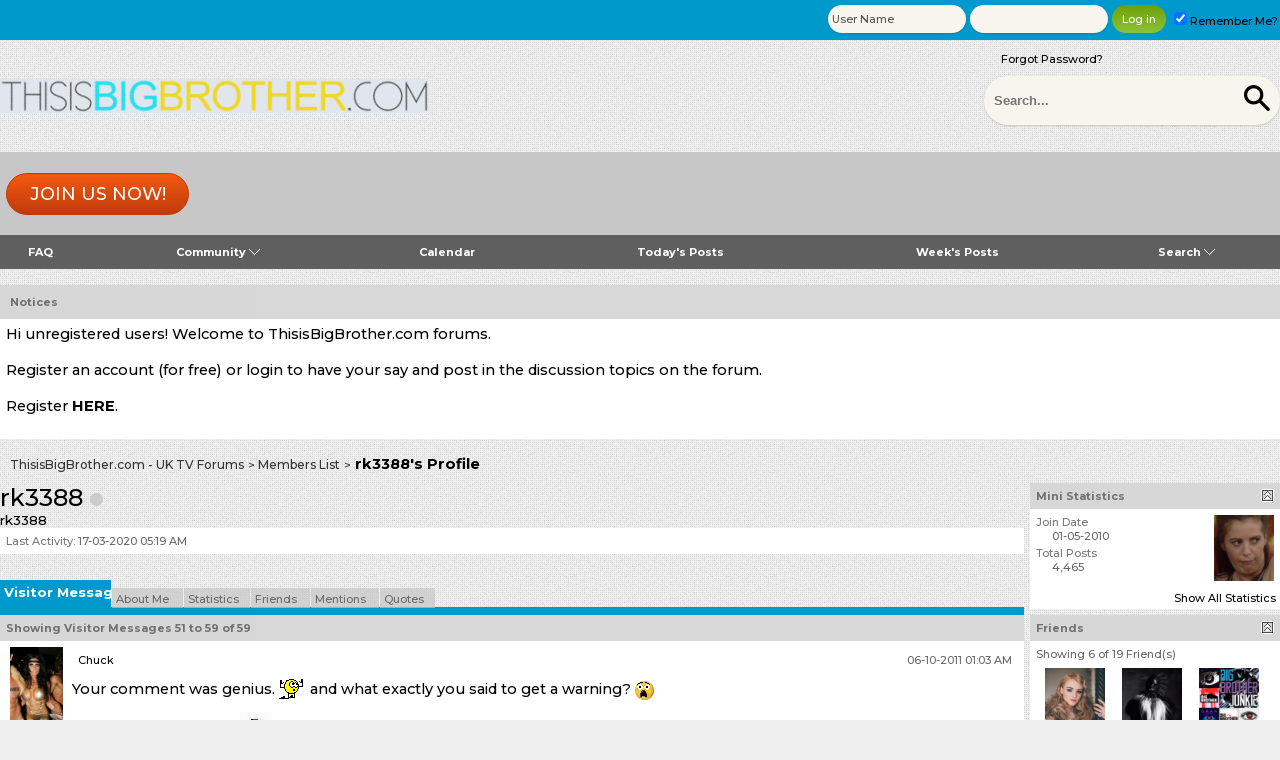

--- FILE ---
content_type: text/html; charset=ISO-8859-1
request_url: https://www.thisisbigbrother.com/forums/member.php?tab=visitor_messaging&u=58856&page=6
body_size: 90968
content:
<!DOCTYPE html PUBLIC "-//W3C//DTD XHTML 1.0 Transitional//EN" "http://www.w3.org/TR/xhtml1/DTD/xhtml1-transitional.dtd">
<html xmlns="http://www.w3.org/1999/xhtml" dir="ltr" lang="en">
<head>
<!-- change to your own favicon -->
<link rel="shortcut icon" href="../favicon.ico" type="image/x-icon" />

<!-- added for seo, pls change the values according to ur site -->
<meta property="og:title" content="ThisisBigBrother.com" />
<meta property="og:description" content="Big Brother and UK Television Forum" />
<meta property="og:site_name" content="ThisisBigBrother.com - UK TV Forums" /> 
<meta property="og:type" content="forum" />
<meta property="og:url" content="https://www.thisisbigbrother.com/forums/member.php?tab=visitor_messaging&u=58856&page=6" />
<meta property="og:image" content="https://cdn.thisisbigbrother.com/thisisbigbrother-logo-sm-2-600x200.png" />

<meta name="twitter:card" content="summary" />
<meta name="twitter:site" content="@tibbbigbrother" />
<meta name="twitter:title" content="ThisisBigBrother.com" />
<meta name="twitter:description" content="Big Brother and UK Television Forum" />
<meta name="twitter:image" content="https://cdn.thisisbigbrother.com/thisisbigbrother-logo-sm-2-600x200.png" />

<!-- Google Analytics added for SEO change your UA id -->
<script type="text/javascript">
(function(i,s,o,g,r,a,m){i['GoogleAnalyticsObject']=r;i[r]=i[r]||function(){
(i[r].q=i[r].q||[]).push(arguments)},i[r].l=1*new Date();a=s.createElement(o),
m=s.getElementsByTagName(o)[0];a.async=1;a.src=g;m.parentNode.insertBefore(a,m)
})(window,document,'script','//www.google-analytics.com/analytics.js','ga');
ga('create', 'UA-6927737-1', 'auto');
ga('send', 'pageview');
</script>

<meta name="viewport" content="width=device-width" />
<meta http-equiv="Content-Type" content="text/html; charset=ISO-8859-1" />
<meta name="generator" content="vBulletin 3.8.11" />

<meta name="keywords" content="Big Brother,Celebrity Big Brother,Big Brother uk,itv,channel 5,channel 4,uk tv,reality tv,x factor,dancing on ice,strictly come dancing,chat" />
<meta name="description" content="Big Brother and UK Television Forum" />

<!-- CSS Stylesheet -->
<style type="text/css" id="vbulletin_css">
/**
* vBulletin 3.8.11 CSS
* Style: 'ST Responsive-blue-sidebar-fixedwidth'; Style ID: 56
*/
body
{
	background: #efefef;
	color: #000000;
	font: 10pt 'Montserrat', serif;
	margin: 0px;
	padding: 0px;
	background-image:url(https://cdn.thisisbigbrother.com/SultanThemeVB3R/bgpattern1.png);
	background-position: left top;
	background-repeat:repeat;
	
}
a:link, body_alink
{
	color: #040404;
	text-decoration: none;
}
a:visited, body_avisited
{
	color: #040404;
}
a:hover, a:active, body_ahover
{
	color: #333333;
}
.page
{
	background: transparent;
	color: #000000;
}
td, th, p, li
{
	font: 11pt 'Montserrat', serif;
}
.tborder
{
	background: #FFFFFF;
	color: #000000;
}
.tcat
{
	background: #0099CC;
	color: #FFFFFF;
	font: bold 18px 'Montserrat', serif;
	font-weight:900;
}
.tcat a:link, .tcat_alink
{
	color: #ffffff;
	text-decoration: none;
}
.tcat a:visited, .tcat_avisited
{
	color: #ffffff;
	text-decoration: none;
}
.tcat a:hover, .tcat a:active, .tcat_ahover
{
	color: #f5f5f5;
	text-decoration: underline;
}
.thead
{
	background: #c7c7c7;
	color: #333333;
	font: bold 11px 'Montserrat', serif;
	opacity:0.7;
	-ms-filter:”progid:DXImageTransform.Microsoft.Alpha(Opacity=70)”; 
	filter: alpha(opacity=70); 
}
.thead a:link, .thead_alink
{
	color: #333333;
}
.thead a:visited, .thead_avisited
{
	color: #333333;
}
.thead a:hover, .thead a:active, .thead_ahover
{
	color: #000000;
}
.tfoot
{
	background: transparent;
	color: #333333;
}
.tfoot a:link, .tfoot_alink
{
	color: #333333;
}
.tfoot a:visited, .tfoot_avisited
{
	color: #333333;
}
.tfoot a:hover, .tfoot a:active, .tfoot_ahover
{
	color: #333333;
}
.alt1, .alt1Active
{
	background: #fff;
	color: #000000;
}
.alt2, .alt2Active
{
	background: #FFFFFF;
	color: #000000;
}
.inlinemod
{
	background: #FFFFCC;
	color: #000000;
}
.wysiwyg
{
	background: #F5F5FF;
	color: #000000;
	font: 10pt 'Montserrat', serif;
	margin: 5px 10px 10px 10px;
	padding: 0px;
}
.wysiwyg a:link, .wysiwyg_alink
{
	color: #22229C;
}
.wysiwyg a:visited, .wysiwyg_avisited
{
	color: #22229C;
}
.wysiwyg a:hover, .wysiwyg a:active, .wysiwyg_ahover
{
	color: #FF4400;
}
textarea, .bginput
{
	font: 10pt 'Montserrat', serif;
}
.bginput option, .bginput optgroup
{
	font-size: 10pt;
	font-family: 'Montserrat', serif;
}
.button
{
	background: #8ec237;
	color: #FFFFFF;
	font: 11px 'Montserrat', serif;
	  background: -webkit-linear-gradient(-90deg,#6ca10b 0,#8ec237 100%);
	  background: -moz-linear-gradient(180deg,#6ca10b 0,#8ec237 100%);
	  background: linear-gradient(180deg,#6ca10b 0,#8ec237 100%);
	background: -ms-linear-gradient(top,  ##6ca10b 0%,##6ca10b 46%,#8ec237 50%,#8ec237 53%,#8ec237 76%,#8ec237 87%,#8ec237100%); /* IE10+ */
	filter: progid:DXImageTransform.Microsoft.gradient( startColorstr='#6ca10b', endColorstr='#8ec237',GradientType=0 ); /* IE6-9 */
}
select
{
	font: 11px 'Montserrat', serif;
}
option, optgroup
{
	font-size: 11px;
	font-family: 'Montserrat', serif;
}
.smallfont
{
	color: #666666;
	font: 11px 'Montserrat', serif;
}
.time
{
	color: #666;
}
.navbar
{
	font: 11px 'Montserrat', serif;
}
.highlight
{
	color: #FF0000;
	font-weight: bold;
}
.fjsel
{
	background: #3E5C92;
	color: #E0E0F6;
}
.fjdpth0
{
	background: #F7F7F7;
	color: #000000;
}
.panel
{
	background: #E4E7F5 url(https://cdn.thisisbigbrother.com/gradients/gradient_panel.gif) repeat-x top left;
	color: #000000;
	padding: 10px;
	border: 2px outset;
}
.panelsurround
{
	background: #FFFFFF;
	color: #000000;
}
legend
{
	color: #22229C;
	font: 11px 'Montserrat', serif;
}
.vbmenu_control
{
	background: #8ec237;
	color: #FFFFFF;
	font: bold 11px 'Montserrat', serif;
	padding: 3px 6px 3px 6px;
	white-space: nowrap;
}
.vbmenu_control a:link, .vbmenu_control_alink
{
	color: #FFFFFF;
	text-decoration: none;
}
.vbmenu_control a:visited, .vbmenu_control_avisited
{
	color: #FFFFFF;
	text-decoration: none;
}
.vbmenu_control a:hover, .vbmenu_control a:active, .vbmenu_control_ahover
{
	color: #FFFFFF;
	text-decoration: underline;
}
.vbmenu_popup
{
	background: #FFFFFF;
	color: #000000;
	border: 1px solid #CCC;
}
.vbmenu_option
{
	background: #fff;
	color: #000000;
	font: 11px 'Montserrat', serif;
	white-space: nowrap;
	cursor: pointer;
}
.vbmenu_option a:link, .vbmenu_option_alink
{
	color: #00a1a7;
	text-decoration: none;
}
.vbmenu_option a:visited, .vbmenu_option_avisited
{
	color: #00a1a7;
	text-decoration: none;
}
.vbmenu_option a:hover, .vbmenu_option a:active, .vbmenu_option_ahover
{
	color: #00a1a7;
	text-decoration: none;
}
.vbmenu_hilite
{
	background: #eaeaea;
	color: #333333;
	font: 11px 'Montserrat', serif;
	white-space: nowrap;
	cursor: pointer;
}
.vbmenu_hilite a:link, .vbmenu_hilite_alink
{
	color: #333333;
	text-decoration: none;
}
.vbmenu_hilite a:visited, .vbmenu_hilite_avisited
{
	color: #333333;
	text-decoration: none;
}
.vbmenu_hilite a:hover, .vbmenu_hilite a:active, .vbmenu_hilite_ahover
{
	color: #000000;
	text-decoration: none;
}
/* ***** styling for 'big' usernames on postbit etc. ***** */
.bigusername { font-size: 14pt; }

/* ***** small padding on 'thead' elements ***** */
td.thead, th.thead, div.thead { padding: 4px; }

/* ***** basic styles for multi-page nav elements */
.pagenav a { text-decoration: none; }
.pagenav td { padding: 2px 4px 2px 4px; }

/* ***** de-emphasized text */
.shade, a.shade:link, a.shade:visited { color: #777777; text-decoration: none; }
a.shade:active, a.shade:hover { color: #FF4400; text-decoration: underline; }
.tcat .shade, .thead .shade, .tfoot .shade { color: #DDDDDD; }

/* ***** define margin and font-size for elements inside panels ***** */
.fieldset { margin-bottom: 6px; }
.fieldset, .fieldset td, .fieldset p, .fieldset li { font-size: 11px; }

/* position forgot password link */
html.range_5 .forgotpasswordlink , html.range_4 .forgotpasswordlink , html.range_3 .forgotpasswordlink , html.range_2 .forgotpasswordlink , html.range_1 .forgotpasswordlink , html.range_0 .forgotpasswordlink {
    display: block;
    position: absolute;
    right: 175px;
    top: 50px;
}

/* hide signatures*/
html.range_2 .postbitcontrol, html.range_1 .postbitcontrol, html.range_0 .postbitcontrol {
    display: none;
}


/* stop stretching forumjump */
html.range_1 .smallfont.forumjump select, html.range_0 .smallfont.forumjump select {
    max-width: 100px;
}

html.range_3 .smallfont.forumjump select {
    max-width: 280px;
}

/* stop stretching BB Code icons on advanced reply box */
html.range_2 div#vB_Editor_001_controls table:nth-of-type(2), html.range_1 div#vB_Editor_001_controls table:nth-of-type(2) {
    display: block;
}

html.range_2 div#vB_Editor_001_controls table:nth-of-type(2) td, html.range_1 div#vB_Editor_001_controls table:nth-of-type(2) td {
    display: inline-block;
}

html.range_0 div#vB_Editor_001_controls table {
    display: block;
}

html.range_0 div#vB_Editor_001_controls td {
    display: inline-block;
}

/* quick reply box */
html.range_0 div#vB_Editor_QR_controls table {
    display: block;
}

html.range_0 div#vB_Editor_QR_controls table td {
    display: inline-block;
}

/* status override*/
html.range_0 .st_bg .white{white-space: normal;width:145px!important;}

/* stop stretching post icons on reply box*/
html.range_1 .posticonwidth td:nth-child(n+12), html.range_0 .posticonwidth td:nth-child(n+12) {
    display: none;
}

/* fix Youtube video width */
html.range_1 table.forumytvideot {
     width:auto!important;
}

table.forumytvideot {
     width:640px;
}

/* narrow avatar column */
html.range_2 .custompostbit2 .alt2, html.range_2 .custompostbit .alt2 {
     width:160px!important;
}

/* reposition username and title */
html.range_1 .custompostbit .reposition0, html.range_0 .custompostbit .reposition0{
     top: 30%;
}

html.range_1 .custompostbit .reposition1, html.range_0 .custompostbit .reposition1{
     top: 50%;
}

/* smaller avatar */
html.range_1 .custompostbit .reposition3 img, html.range_0 .custompostbit .reposition3 img{
     max-width: 75px;
     height: auto;
}

/* in new stylesheet */
/*
html.range_0 postcount td:nth-child(2){
     width: 50px!important;
*/
}

/* stop link text stretching */
html.range_2 .myfixedtable a, html.range_2 .myfixedtablequote a {
word-break: break-word;
}

a.ytlinktitle:link {
color: white!important;
text-decoration: none;
}

a.ytlinktitle:visited {
color: white!important;
text-decoration: none;
}


.postbitcontrol2 a {
color: blue!important;
text-decoration: none!important;
}


html.range_1 .sidebar .sidebarcontent .inlineimg, html.range_0 .sidebar .sidebarcontent .inlineimg {
     width:12px!important;
     height:12px!important;
}

/*Only show added forum link in search results for small screens*/

html.range_2 .addedforumlinkthread, html.range_3 .addedforumlinkthread, html.range_4 .addedforumlinkthread, html.range_5 .addedforumlinkthread {
display: none;
}

#quotes a
{
  color: #0000FF
}

#mentions a
{
  color: #0000FF
}

/*
range0 overrides for: 0px to 320px
1 320px to 480px
2 480px to 780px
3 780px to 980px
4 980px to 1280px
5 above 1280px
*/
/*--- sultantheme vb3 responsive colors ---*/
.st_search_forums input[type='submit'] {
	background-color: transparent;
}
.mytoolbar .vbmenu_control, .mytoolbar {
	background: #5f5f5f none!important;
}
.fdforumtools {
	background: #8ec237 none;
}
.regbuttontop a.btn {
	color: #fff!important;
	background: -webkit-linear-gradient(90deg, #c23a0b 0, #f25a10 100%);
	background: -moz-linear-gradient(0deg, #c23a0b 0, #f25a10 100%);
	background: linear-gradient(0deg, #c23a0b 0, #f25a10 100%);
	border: 1px solid #c23a0b!important;
}
.newthreadbutton, .newreplybutton {
	color: #fff!important;
	background: #f75e11;
	background: -moz-linear-gradient(top, #f75e11 0%, #bf380b 100%);
	background: -webkit-gradient(linear, left top, left bottom, color-stop(0%, #f75e11), color-stop(100%, #bf380b));
	background: -webkit-linear-gradient(top, #f75e11 0%, #bf380b 100%);
	background: -o-linear-gradient(top, #f75e11 0%, #bf380b 100%);
	background: -ms-linear-gradient(top, #f75e11 0%, #bf380b 100%);
	background: linear-gradient(to bottom, #f75e11 0%, #bf380b 100%);
 filter: progid: DXImageTransform.Microsoft.gradient(startColorstr='#f75e11', endColorstr='#bf380b', GradientType=0);
}
</style>
<link rel="stylesheet" type="text/css" href="https://s-cdn.thisisbigbrother.com/vbulletin_important.css?v=3811" />


<!-- / CSS Stylesheet -->

<script type="text/javascript" src="https://s-cdn.thisisbigbrother.com/yui/yahoo-dom-event/yahoo-dom-event.js?v=3811"></script>
<script type="text/javascript" src="https://s-cdn.thisisbigbrother.com/yui/connection/connection-min.js?v=3811"></script>
<script type="text/javascript">
<!--
var SESSIONURL = "s=f174333c2ee733bd088d8eacfee3abcc&";
var SECURITYTOKEN = "guest";
var IMGDIR_MISC = "https://cdn.thisisbigbrother.com/SultanThemeVB3R/misc";
var vb_disable_ajax = parseInt("0", 10);
// -->
</script>
<script type="text/javascript" src="https://s-cdn.thisisbigbrother.com/vbulletin_global.js?v=3811"></script>
<script type="text/javascript" src="https://s-cdn.thisisbigbrother.com/vbulletin_menu.js?v=3811"></script>


	<link rel="alternate" type="application/rss+xml" title="ThisisBigBrother.com - UK TV Forums RSS Feed" href="external.php?type=RSS2" />
	


<link href='https://fonts.googleapis.com/css?family=Montserrat:500,700&display=swap' rel='stylesheet' type='text/css' />
<script type="text/javascript">
// Called by Adapt.js
function myCallback(i, width) {
  // Alias HTML tag.
  var html = document.documentElement;

  // Find all instances of range_NUMBER and kill 'em.
  html.className = html.className.replace(/(\s+)?range_\d/g, '');

  // Check for valid range.
  if (i > -1) {
    // Add class="range_NUMBER"
    html.className += ' range_' + i;
  }

  // Note: Not making use of width here, but I'm sure
  // you could think of an interesting way to use it.
}

// Edit to suit your needs.
var ADAPT_CONFIG = {
  // false = Only run once, when page first loads.
  // true = Change on window resize and page tilt.
  dynamic: true,

  // Optional callback... myCallback(i, width)
  callback: myCallback,

  // First range entry is the minimum.
  // Last range entry is the maximum.
  // Separate ranges by "to" keyword.
  range: [
    '0 to 320',
    '320 to 480',
    '480 to 780',
    '780 to 980',
    '980 to 1280',
    '1280'
  ]
};
</script>
<script type="text/javascript" src="https://cdn.thisisbigbrother.com/SultanThemeVB3R/js/adapt.min.js"></script>
<script type="text/javascript">
  'article aside footer header nav section time'.replace(/\w+/g,function(n){document.createElement(n)})
</script>

<link href="https://cdn.thisisbigbrother.com/SultanThemeVB3R/css/stvb3r.css" rel="stylesheet" type="text/css" />
<link href="https://cdn.thisisbigbrother.com/SultanThemeVB3R/css/st-responsive-2.css" rel="stylesheet" type="text/css" />
<!-- <script type="text/javascript" src="https://ajax.googleapis.com/ajax/libs/jquery/3.2.1/jquery.min.js"></script> -->
<script type="text/javascript" src="https://ajax.googleapis.com/ajax/libs/jquery/3.5.1/jquery.min.js"></script>
<script type="text/javascript">
jQuery(function(){
    jQuery("html[lang=ar]").attr("dir", "rtl")
            .find("body").addClass("RTLsupport");
    jQuery(".mobilenavblock").css("display","none");
});
</script>

<!--[if IE]>
<link href="https://cdn.thisisbigbrother.com/SultanThemeVB3R/css/iecssfix.css" rel="stylesheet" type="text/css" />
<![endif]-->
<!--[if lte IE 7]>
<link href="https://cdn.thisisbigbrother.com/SultanThemeVB3R/css/iesevencssfix.css" rel="stylesheet" type="text/css" />
<style type="text/css">
</style>
<![endif]-->


<link rel="alternate" type="application/rss+xml" title="ThisisBigBrother.com News Articles" href="http://www.thisisbigbrother.com/rssnewsfeed.php" /><link rel="alternate" type="application/rss+xml" title="Big Brother 2025 News Articles" href="http://www.thisisbigbrother.com/rssbigbrother2025.php" />
<link rel="alternate" type="application/rss+xml" title="Celebrity Big Brother 2025 News Articles" href="http://www.thisisbigbrother.com/rsscelebritybigbrother2025.php" />
<link rel="alternate" type="application/rss+xml" title="Big Brother 2024 News Articles" href="http://www.thisisbigbrother.com/rssbigbrother2024.php" />
<link rel="alternate" type="application/rss+xml" title="Celebrity Big Brother 2024 News Articles" href="http://www.thisisbigbrother.com/rsscelebritybigbrother2024.php" />
<link rel="alternate" type="application/rss+xml" title="Big Brother 2023 News Articles" href="http://www.thisisbigbrother.com/rssbigbrotherreturn.php" />
<link rel="alternate" type="application/rss+xml" title="Strictly Come Dancing News Articles" href="http://www.thisisbigbrother.com/rssstrictly.php" />
<link rel="alternate" type="application/rss+xml" title="Big Brother 2018 [bb 19] News Articles" href="http://www.thisisbigbrother.com/rssbigbrother19.php" />
<link rel="alternate" type="application/rss+xml" title="Celebrity Big Brother Summer 2018 [cbb 22] News Articles" href="http://www.thisisbigbrother.com/rsscelebritybigbrother22.php" />
<link rel="alternate" type="application/rss+xml" title="Celebrity Big Brother January 2018 [cbb 21] News Articles" href="http://www.thisisbigbrother.com/rsscelebritybigbrother21.php" />
<link rel="alternate" type="application/rss+xml" title="Celebrity Big Brother Summer 2017 [cbb 20] News Articles" href="http://www.thisisbigbrother.com/rsscelebritybigbrother20.php" />
<link rel="alternate" type="application/rss+xml" title="Big Brother 18 [bb 2017] News Articles" href="http://www.thisisbigbrother.com/rssbigbrother18.php" />
<link rel="alternate" type="application/rss+xml" title="Celebrity Big Brother January 2017 [cbb 19] News Articles" href="http://www.thisisbigbrother.com/rsscelebritybigbrother19.php" />
<link rel="alternate" type="application/rss+xml" title="Celebrity Big Brother Summer 2016 [cbb 18] News Articles" href="http://www.thisisbigbrother.com/rsscelebritybigbrother18.php" />
<link rel="alternate" type="application/rss+xml" title="Big Brother Canada News Articles" href="http://www.thisisbigbrother.com/rssbigbrothercanada3.php" />
<link rel="alternate" type="application/rss+xml" title="The X Factor 2016 News Articles" href="http://www.thisisbigbrother.com/rssnewsfeedxfactor.php" />
<link rel="alternate" type="application/rss+xml" title="Big Brother 17 [bb 2016] News Articles" href="http://www.thisisbigbrother.com/rssbigbrother17.php" />
<link rel="alternate" type="application/rss+xml" title="Celebrity Big Brother January 2016 [cbb 17] News Articles" href="http://www.thisisbigbrother.com/rsscelebritybigbrother17.php" />
<link rel="alternate" type="application/rss+xml" title="Celebrity Big Brother Summer 2015 [cbb 16] News Articles" href="http://www.thisisbigbrother.com/rsscelebritybigbrother16.php" />
<link rel="alternate" type="application/rss+xml" title="Big Brother 16 News Articles" href="http://www.thisisbigbrother.com/rssbigbrother16.php" />
<link rel="alternate" type="application/rss+xml" title="The X Factor 2015 News Articles" href="http://www.thisisbigbrother.com/rssnewsfeedxfactor.php" />
<link rel="alternate" type="application/rss+xml" title="The X Factor 2014 News Articles" href="http://www.thisisbigbrother.com/rssnewsfeedxfactor.php" />
<link rel="alternate" type="application/rss+xml" title="Celebrity Big Brother 2015 [cbb 15] News Articles" href="http://www.thisisbigbrother.com/rsscelebritybigbrother15.php" />
<link rel="alternate" type="application/rss+xml" title="The X Factor 2013 News Articles" href="http://www.thisisbigbrother.com/rssnewsfeedxfactor.php" />


<!--[if IE]>
<style>  
div[id^=post_message_] td.alt2 {
    border:1px #EEE inset!important;
  }
/* the container for the editor */
.vBulletin_editor
{
        border: 1px #FFF groove!important;
}
</style>
<![endif]-->


<style type="text/css" id="memberinfo_css">
<!--
#content_container {
	width:100%;
	float:left;
	margin-right:-256px;
}
#content {
	margin-right:256px;
}
#sidebar_container {
	width:250px;
	float:right;
}

.list_no_decoration {
	list-style-type:none;
	margin:0px;
	padding:0px;
}

div.fixed_width_avatar {
	text-align:center;
	width:60px;
}

/**
* Memberinfo Small
*/
li.memberinfo_small {
	margin-top:6px;
}
li.memberinfo_small div.fixed_width_avatar {
	margin-right:6px;
}
li.memberinfo_small div.info_bar, #friends li.memberinfo_small div.info_bar {
	border-width:1px 0px 0px 0px;
	margin-bottom:6px;
}
li.memberinfo_small div.info_bar ul {
	padding:6px;
}
li.memberinfo_small ul.friend_im_list li {
	display:inline;
	margin-right:3px;
}
li.memberinfo_small ul.friend_im_list img {
	vertical-align:middle;
}

/**
* Memberinfo Tiny
*/
li.memberinfo_tiny {
	height:105px;
	width:75px;
	overflow:hidden;
	float:left;
	text-align:center;
	margin:1px;
}

/**
* Tabs and Blocks
*/
.content_block {
	margin-bottom:6px;
	padding:0px;
}
.content_block .block_row {
	padding:6px;
	margin:0px 0px 0px 0px;
}
.content_block .block_title {
	padding:6px;
	margin:0px 0px 0px 0px;
}
/*.content_block h4.thead, .content_block .block_title {
	padding:4px;
	margin:0px 0px 0px 0px;
}*/
.content_block .block_footer {
	text-align:right;
	padding:4px;
	margin:0px 0px 0px 0px;
}
a.collapse_gadget {
	float:right;
}

/**
* Popup Menus Built With List Markup
*/
ul.vbmenu_popup li {
	padding:4px;
	margin:0px 1px 1px 1px;
	white-space:nowrap;
}
ul.vbmenu_popup li.first {
	margin:1px;
}
ul.vbmenu_popup li.notext {
	font-size:1px;
}

/**
* Override Menu CSS for 'Send Message' Menu
*/
#minicontact_menu li.vbmenu_option, #minicontact_menu li.vbmenu_hilite {
	padding:0px;
	padding-right:4px;
}
#minicontact_menu li.vbmenu_option img, #minicontact_menu li.vbmenu_hilite img {
	padding:4px;
}

/**
* Profile Field List Title / Value Pairs
*/
dl.profilefield_list dd {
	margin-bottom:3px;
	margin-left:16px;
}

/**
* Sidebar profile field blocks
*/
#sidebar_container dl.profilefield_list {
	font-size:11px;
}

/**
* Top Panel
*/
#main_userinfo {
	margin-bottom:20px;
}
#main_userinfo #profilepic_cell {
	 border-bottom-width:0px;
	 padding:4px;
}
#main_userinfo .profilepic_adjacent {
	padding-left:6px;
}
#main_userinfo h1 {
	font-size:18pt;
	font-weight:normal;
	margin:0px;
}
#main_userinfo h2 {
	font-size:10pt;
	font-weight:normal;
	margin:0px;
}
#reputation_rank {
	float:right;
}
#reputation {
	margin-bottom:6px;
	text-align:right;
}
#rank {
	margin-bottom:6px;
	text-align:right;
}
#send_message_cell {
	padding-bottom:6px;
	text-align:right;
}
#link_bar ul {
	padding:4px;
}
#link_bar li.thead {
	float:left;
	margin-right:10px;
	white-space:nowrap;
	font-weight:normal;
	background:transparent;
}
#link_bar a {
	text-decoration:none;
}
#link_bar a:hover {
	text-decoration:underline;
}
#activity_info {
	border-top-width:0px;
}
#activity_info div.alt2 {
	padding:4px;
}
#link_bar #usercss_switch_link {
	float:right;
	margin-left:3px;
	margin-right:0px;
}

/**
* Visitor Messaging Tab
*/

#qc_error_div {
	text-align:left;
	margin-bottom:6px;
}
#qc_error_header {
	font-weight:bold;
}
#qc_error_okay {
	text-align:right;
}

#message_form {
	display:block;
	margin:0px;
}
#message_form textarea {
	width:98%;
	height:50px;
}
#message_form div.messagetext {
	text-align:left;
}
#message_form div.allowed_bbcode {
	float:left;
}
#message_form div.submit_button {
	text-align:right;
}

#visitor_messaging #inlinemodsel {
	float:right;
}

#visitor_messaging #view_my_conversation_link {
	float:right;
	text-decoration:none;
}

#visitor_message_inlinemod_form {
	margin:0px;
	display:block;
}

#message_list {
	border:none;
}
#message_list li {
	margin-bottom:6px;
}
#message_list div.fixed_width_avatar {
	margin-right:6px;
	float:left;
}
#message_list div.visitor_message_avatar_margin {
	margin-left:66px;
}
#message_list div.info_bar {
	border-width:1px 0px 0px 0px;
	margin-bottom:6px;
}
#message_list div.info_bar div.alt2 {
	padding:6px;
}
#message_list div.info_bar a.username {
	/*font-weight:bold;*/
}
#message_list .visitor_message_date {
	float:right;
}
#message_list .group_message_date {
	float:right;
}
#message_list .inlinemod_checkbox {
	float:right;
}
#message_list div.visitor_message_body {
	overflow:auto;
}
#message_list ul.controls {
	margin-top:6px;
	text-align:right;
}
#message_list ul.controls li {
	display:inline;
	margin-left:6px;
}
#message_list ul.controls a:link, #message_list ul.controls a:visited {
	text-decoration:none;
}
#message_list .deletedmessage{
	float: left
}

/**
* About Me Tab
*/
#aboutme li.profilefield_category {
	font-weight:bold;
	margin-top:6px;
}
#aboutme dl.profilefield_list {
	font-weight:normal;
	margin:6px 16px 0px 16px;
}
#aboutme dl.profilefield_list dd {
	margin-bottom:6px;
	margin-left:0px;
}
#aboutme #signature {
	width:100%;
	overflow:auto;
}
#aboutme #simple_aboutme_link {
	text-align: right;
	display: block;
}

/**
* About Me Tab (Alternative)
*/
#aboutme2 dl.profilefield_list dd {
	margin-bottom:6px;
	margin-left:0px;
}

/**
* Statistics Tab
*/
#stats fieldset.statistics_group {
	margin-top:6px;
}
#stats fieldset.statistics_group ul {
	padding:6px;
}
#stats fieldset.statistics_group ul li {
	margin-bottom:3px;
}

/**
* Statistics Tab (Alternative)
*/
#statistics2 ul.statistics_group li {
	margin-bottom:3px;
}

/**
* Friends Tab
*/
#friends a.edit_friends_link {
	float:right;
}
#friends_mini a.edit_friends_link {
	float:left;
	margin-right:10px;
}

/**
* Infractions Tab
*/
div#infractions.content_block {
	padding:0px;
}

/**
* Contact Info Tab
*/
#contactinfo fieldset {
	margin-bottom:6px;
}
#contactinfo div.fieldset_padding {
	padding:6px;
}
#contactinfo #messaging_list li {
	margin-bottom:3px;
	margin-right:16px;
	float:left;
	white-space:nowrap;
}
#contactinfo #instant_messaging_list li {
	margin-top:6px;
	margin-right:6px;
	position:relative;
}
#contactinfo #instant_messaging_list .im_img_link {
	vertical-align: middle;
}
#contactinfo #instant_messaging_list .im_txt_link {
	position:absolute;
	left:75px;
}
#contactinfo #additional_contact_details dd {
	margin-left:0px;
	margin-bottom:6px;
}

/**
* Albums Block
*/
#albums_mini_list li {
	text-align:center;
	margin-bottom:6px;
}

/**
* Mini Friends Block
*/

#friends_mini_list a.username {
	display:block;
	margin-top:3px;
}
#friends_mini div.friends_counter {
	padding-bottom:6px;
}

/**
* Groups Block
*/
span.group_count {
	float:right;
}
ul.group_list {
	margin:6px 0px 0px 6px;
}
ul.group_list li {
	display:inline;
	margin-right:3px;
}
#public_usergroup_list a:link, #public_usergroup_list a:visited {
	text-decoration:none;
}

/**
* Traffic Block
*/
ol.last_visitors_list {
	margin:0px;
	margin-top:6px;
}
ol.last_visitors_list li {
	display:inline;
	margin-right:3px;
}


-->
</style>
<style type="text/css" id="vbulletin_tabctrl_css">
@import url("https://s-cdn.thisisbigbrother.com/vbulletin_tabctrl.css?v=3811");

</style>

<script type="text/javascript" src="https://s-cdn.thisisbigbrother.com/vbulletin_tabctrl.js?v=3811"></script>
<script type="text/javascript" src="https://s-cdn.thisisbigbrother.com/vbulletin_quick_edit_generic.js?v=3811"></script>
<script type="text/javascript" src="https://s-cdn.thisisbigbrother.com/vbulletin_quick_edit_visitormessage.js?v=3811"></script>

<title>ThisisBigBrother.com - UK TV Forums - View Profile: rk3388</title>


<script type="text/javascript">
<!--
vbphrase['server_failed_respond_try_again'] = "The server failed to respond in time. Please try again.";
vbphrase['edit_value'] = "Edit Value";


-->
</script>

</head>
<body>

<div class="topwrap tcat">
<table border="0" width="1100" cellpadding="0" cellspacing="0" align="center" class="loginwrap">
<tr>

	<td class="white" nowrap="nowrap" style="padding:0px">
		<!-- login form -->
		<form action="login.php?do=login" method="post" onsubmit="md5hash(vb_login_password, vb_login_md5password, vb_login_md5password_utf, 0)">
		<script type="text/javascript" src="https://s-cdn.thisisbigbrother.com/vbulletin_md5.js?v=3811"></script>
		<table class="loginform" cellpadding="2px" cellspacing="3" border="0" style="float:right">
		<tr>

			<td><input type="text" class="bginput" style="font-size: 11px" name="vb_login_username" id="navbar_username" size="10" accesskey="u" tabindex="101" value="User Name" onfocus="if (this.value == 'User Name') this.value = '';" /></td>

			<td><input type="password" class="bginput" style="font-size: 11px" name="vb_login_password" id="navbar_password" size="10" tabindex="102" /></td>

			<td><input type="submit" class="button" value="Log in" tabindex="104" title="Enter your username and password in the boxes provided to login, or click the 'register' button to create a profile for yourself." accesskey="s" /></td>
			<td class="smallfont rembme" nowrap="nowrap"><label for="cb_cookieuser_navbar"><input type="checkbox" name="cookieuser" value="1" tabindex="103" id="cb_cookieuser_navbar" accesskey="c" checked="checked"/>Remember Me?</label></td>

		</tr>
<!-- Forgot Password link -->
		<tr>
			<td class="smallfont forgotpasswordlink"><a href="login.php?do=lostpw">Forgot Password?</a></td>
		</tr>
<!-- / Forgot Password link -->

		</table>
		<input type="hidden" name="s" value="f174333c2ee733bd088d8eacfee3abcc" />
		<input type="hidden" name="securitytoken" value="guest" />
		<input type="hidden" name="do" value="login" />
		<input type="hidden" name="vb_login_md5password" />
		<input type="hidden" name="vb_login_md5password_utf" />
		</form>
		<!-- / login form -->
	</td>

</tr>
</table>

</div><!-- end topwrap -->

<!-- open content container -->

<div align="center">
	<div class="page" style="width:1100px; text-align:left">
		<div style="padding:0px 0px 0px 0px" align="left" class="paddingmobile">

<!-- logo -->
<a name="top"></a>
<table class="header" border="0" width="1100" cellpadding="0" cellspacing="0" align="center">
<tr>
	<td class="logo" align="left"><a href="index.php"><img src="https://image.thisisbigbrother.com/2/thisisbigbrother-logo-new-sm2.png" border="0" alt="ThisisBigBrother.com - UK TV Forums" /></a></td>
	<td class="search" align="right" id="header_right_cell">
                                <div class="st_search">
                                    <div class="st_search2">
                                        <form action="search.php?do=process" method="post" name="vbform" id="searchform" class="st_search_forums">
                                            <input type="submit" name="dosearch" value="" accesskey="s"  />
<input type="hidden" name="s" value="f174333c2ee733bd088d8eacfee3abcc" />
<input type="hidden" name="securitytoken" value="guest" />
<input type="hidden" name="do" value="process" />
<input type="hidden" name="searchthreadid" value="" />
                                            <input type="text" name="query" size="25" value="" placeholder="Search..." />

                                        </form> 
 
                                    </div>
                                </div>
		&nbsp;
	</td>
</tr>
</table>
<!-- /logo -->

<!-- content table -->





<!-- breadcrumb, login, pm info -->
<table class="st_bg" cellpadding="6" cellspacing="0" border="0" width="100%" align="center">
<tr>
	<td width="100%">

                                    <ul class="st_links regbuttontop">
				

<li class="cta"><a href="register.php" class="btn">Join us now!</a></li>

				
                                    </ul>

	</td>

</tr>
</table>
<!-- / breadcrumb, login, pm info -->


<!-- nav buttons bar -->
<div class="mobilenavwrapper">
<div class="mobilenavwrap collapse"> 
<a class="home" href="index.php"><img src="https://cdn.thisisbigbrother.com/SultanThemeVB3R/buttons/homeicon.png" alt="Home" /></a>
<a class="collapse" style="float:right" href="#top" onclick="return toggle_collapse('forumbit_')"><img src="https://cdn.thisisbigbrother.com/SultanThemeVB3R/buttons/burgericon.png" alt="Menu" /></a>
  <h4 class="blockhead">Site Navigation</h4>
</div>
<div id="collapseobj_forumbit_" style="" class="mobilenavblock">
<!-- IE7 USER NAVBAR -->
<!-- nav buttons bar -->
<div class="mainnavbar2 custompostbitie" style="padding:0px; border-top-width:0px">
	<table class="mainmenu " cellpadding="0" cellspacing="0" border="0" width="100%" align="center">
	<tr align="center">
		
        </tr>
	<tr align="center">
		<td class="vbmenu_control"><a rel="help" href="faq.php" accesskey="5">FAQ</a></td>
        </tr>

			
				<tr align="center"><td class="vbmenu_control"><a href="memberlist.php">Members List</a></td></tr>
			
			

        
	<tr align="center">
		<td class="vbmenu_control"><a href="calendar.php">Calendar</a></td>
        </tr>
	

			
				<tr align="center"><td class="vbmenu_control"><a href="search.php" accesskey="4">Search</a></td></tr>
				
				<tr align="center"><td class="vbmenu_control"><a href="search.php?do=getdaily" accesskey="2">Today's Posts</a></td></tr>
				
			


		
		</tr>
	</table>
</div>
<!-- / nav buttons bar -->
<!-- IE7 END USER NAVBAR -->



<!-- nav buttons bar -->
<div class="mainnavbar" style="padding:0px; border-top-width:0px">
	<table class="mainmenu" cellpadding="0" cellspacing="0" border="0" width="100%" align="center">
	<tr align="center">
		
		
		<td class="vbmenu_control"><a rel="help" href="faq.php" accesskey="5">FAQ</a></td>
		
			<td class="vbmenu_control"><a id="community" href="/forums/member.php?tab=visitor_messaging&amp;u=58856&amp;page=6&amp;nojs=1#community" rel="nofollow" accesskey="6">Community</a> <script type="text/javascript"> vbmenu_register("community"); </script></td>
		
		<td class="vbmenu_control"><a href="calendar.php">Calendar</a></td>
		
			
				
				<td class="vbmenu_control"><a href="search.php?do=getdaily" accesskey="2">Today's Posts</a></td>
				
<!--new-->
<td class="vbmenu_control"><a href="search.php?do=getdaily&amp;days=7" accesskey="2"> Week's Posts</a></td>
				<td class="vbmenu_control"><a id="navbar_search" href="search.php" accesskey="4" rel="nofollow">Search</a> <script type="text/javascript"> vbmenu_register("navbar_search"); </script></td>
			
			
		
		
		
		</tr>
	</table>
</div>
<!-- / nav buttons bar -->


</div></div><!-- / end mobilenavwrapper 2 divs collapse -->


<br class="forumtitlehide"/>


<form action="profile.php?do=dismissnotice" method="post" id="notices">
<input type="hidden" name="do" value="dismissnotice" />
<input type="hidden" name="securitytoken" value="guest" />
<input type="hidden" id="dismiss_notice_hidden" name="dismiss_noticeid" value="" />
<input type="hidden" name="url" value="/forums/member.php?tab=visitor_messaging&amp;u=58856&amp;page=6" />
	<table class="tborder" cellpadding="6" cellspacing="0" border="0" width="100%" align="center">
	<tr>
		<td class="thead">Notices</td>
	</tr>
	<tr>
		<td class="alt1">
			<div class="navbar_notice" id="navbar_notice_1007">
	Hi unregistered users! Welcome to ThisisBigBrother.com forums.<br><br>

Register an account (for free) or login to have your say and post in the discussion topics on the forum.<br>

<br>Register <b><a href="http://www.thisisbigbrother.com/forums/register.php"> HERE</a></b>.
<br><br>
</div>
		</td>
	</tr>
	</table>
	<br class="forumtitlehide"/>
</form>





<!-- NAVBAR POPUP MENUS -->

	
	<!-- community link menu -->
	<div class="vbmenu_popup" id="community_menu" style="display:none;margin-top:3px" align="left">
		<table cellpadding="4" cellspacing="1" border="0">
		<tr><td class="thead">Community Links</td></tr>
		
		
		
		
		
			<tr><td class="vbmenu_option"><a href="memberlist.php">Members List</a></td></tr>
		
		
<!--DBT_PRO_START--><!--DBT_PRO_END-->
		</table>
	</div>
	<!-- / community link menu -->
	
	
	
	<!-- header quick search form -->
	<div class="vbmenu_popup" id="navbar_search_menu" style="display:none;margin-top:3px" align="left">
		<table cellpadding="4" cellspacing="1" border="0">
		<tr>
			<td class="thead">Search Forums</td>
		</tr>
		<tr>
			<td class="vbmenu_option" title="nohilite">
				<form action="search.php?do=process" method="post">

					<input type="hidden" name="do" value="process" />
					<input type="hidden" name="quicksearch" value="1" />
					<input type="hidden" name="childforums" value="1" />
					<input type="hidden" name="exactname" value="1" />
					<input type="hidden" name="s" value="f174333c2ee733bd088d8eacfee3abcc" />
					<input type="hidden" name="securitytoken" value="guest" />
					<div><input type="text" class="bginput" name="query" size="25" tabindex="1001" /><input type="submit" class="button" value="Go" tabindex="1004" /></div>
					<div style="margin-top:6px">
						<label for="rb_nb_sp0"><input type="radio" name="showposts" value="0" id="rb_nb_sp0" tabindex="1002" checked="checked" />Show Threads</label>
						&nbsp;
						<label for="rb_nb_sp1"><input type="radio" name="showposts" value="1" id="rb_nb_sp1" tabindex="1003" />Show Posts</label>
					</div>
				</form>
			</td>
		</tr>
		
		<tr>
			<td class="vbmenu_option"><a href="tags.php" rel="nofollow">Tag Search</a></td>
		</tr>
		
		<tr>
			<td class="vbmenu_option"><a href="search.php" accesskey="4" rel="nofollow">Advanced Search</a></td>
		</tr>
		
		</table>
	</div>
	<!-- / header quick search form -->
	
	
	
<!-- / NAVBAR POPUP MENUS -->

<!-- PAGENAV POPUP -->
	<div class="vbmenu_popup" id="pagenav_menu" style="display:none">
		<table cellpadding="4" cellspacing="1" border="0">
		<tr>
			<td class="thead" nowrap="nowrap">Go to Page...</td>
		</tr>
		<tr>
			<td class="vbmenu_option" title="nohilite">
			<form action="index.php" method="get" onsubmit="return this.gotopage()" id="pagenav_form">
				<input type="text" class="bginput" id="pagenav_itxt" style="font-size:11px" size="4" />
				<input type="button" class="button" id="pagenav_ibtn" value="Go" />
			</form>
			</td>
		</tr>
		</table>
	</div>
<!-- / PAGENAV POPUP -->






<div class="breadcrumbwrap">
		
			<table cellpadding="0" cellspacing="0" border="0">
			<tr valign="bottom">
				<td width="100%">
<span class="navbar"><a href="index.php" accesskey="1">ThisisBigBrother.com - UK TV Forums</a></span> 
	<span class="navbar">&gt; <a href="memberlist.php">Members List</a></span>


<span class="navbar">></span>
<strong>
	rk3388's Profile

</strong>
                                 </td>
			</tr>
			</table>
		

</div><!-- end breadcrumbwrap -->


<!-- begin user css -->
<div id="usercss" class="floatcontainer">

<div id="content_container">
	<div id="content">

		<div id="main_userinfo" class="floatcontainer">
			<table cellpadding="0" cellspacing="0" border="0" width="100%">
			<tr>
				
				<td valign="top" width="100%" id="username_box">
					
					<h1>rk3388 <img class="inlineimg" src="https://cdn.thisisbigbrother.com/SultanThemeVB3R/statusicon/user_offline.gif" alt="rk3388 is offline" border="0" />

</h1>
					
						<h2>rk3388</h2>
					
				</td>
			</tr>
			</table>

			<!-- link bar -->
			<div class="tborder content_block" id="link_bar">
			

				<!-- current activity -->
				
					<div class="alt2 smallfont block_row" id="activity_info">
						
							<div id="last_online">
								<span class="shade">Last Activity:</span> 17-03-2020 <span class="time">05:19 AM</span>
							</div>
						
						
					</div>
				
				<!-- / current activity -->

			</div>
			<!-- / link bar -->

			<!-- user list menu -->
			<ul id="userlists_menu" class="vbmenu_popup list_no_decoration" style="display: none">
				<li class="thead first">User Lists</li>
				
				
				
				
				
				
			</ul>

			
	</div>

	<div id="profile_tabs">
		
		<!-- visitor_messaging -->
<div id="visitor_messaging" class="tborder content_block">
	<h4 class="thead block_title">
		<a href="#top" class="collapse_gadget" onclick="return toggle_collapse('visitor_messaging')"><img id="collapseimg_visitor_messaging" src="https://cdn.thisisbigbrother.com/SultanThemeVB3R/buttons/collapse_generic.gif" alt="" border="0" /></a>
		<a name="visitor_messaging"></a>
		<span class="block_name">Visitor Messages</span>
	</h4>
	<div class="block_content" id="collapseobj_visitor_messaging" style="">




	<div class="thead block_row" id="visitor_message_counters">
		
		Showing Visitor Messages 51 to <span id="page_message_count">59</span> of <span id="total_message_count">59</span>
	</div>
	<!-- inline moderation form -->

	<ol class="alt1 block_row list_no_decoration" id="message_list">
		<li id="vmessage44684" class="floatcontainer">

	<div class="fixed_width_avatar">
		<a href="member.php?u=59260"><img src="https://cdn.thisisbigbrother.com/customavatars/avatar59260_72.gif" class="alt2 avatar" width="53" height="80" border="0" alt="Chuck" /></a>
	</div>
	<div class="visitor_message_avatar_margin">

		<div class="tborder info_bar">
			<div class="alt2 smallfont">
				
				<div class="visitor_message_date">06-10-2011 <span class="time">01:03 AM</span></div>
				
					<a href="member.php?u=59260" class="smallfont username">Chuck</a>
				
				
			</div>
		</div>

		
		<div class="visitor_message_body" id="vmessage_text_44684">Your comment was genius. <img src="https://cdn.thisisbigbrother.com/smilies/worship.gif" border="0" alt="" title="Worship" class="inlineimg" /> and what exactly you said to get a warning? <img src="https://cdn.thisisbigbrother.com/smilies/D.png" border="0" alt="" title="D.png" class="inlineimg" /><br />
<br />
You're right, Alex FTW <img src="https://cdn.thisisbigbrother.com/smilies/dance.gif" border="0" alt="" title="dance.gif" class="inlineimg" /></div>

	
		
		<ul class="list_no_decoration controls">
			
				<li class="smallfont"><a href="converse.php?u=58856&amp;u2=59260" title="View Conversation Between rk3388 and Chuck">View Conversation</a></li>
			
			
			
			
		</ul>
	

	</div>

<script type="text/javascript"> 
<!-- 
vBulletin.register_control("vB_QuickEdit", "44684", 'VisitorMessage'); 
//--> 
</script> 
</li><li id="vmessage43043" class="floatcontainer">

	<div class="fixed_width_avatar">
		<a href="member.php?u=11633"><img src="https://cdn.thisisbigbrother.com/customavatars/avatar11633_159.gif" class="alt2 avatar" width="60" height="60" border="0" alt="Benjamin" /></a>
	</div>
	<div class="visitor_message_avatar_margin">

		<div class="tborder info_bar">
			<div class="alt2 smallfont">
				
				<div class="visitor_message_date">17-09-2011 <span class="time">05:09 AM</span></div>
				
					<a href="member.php?u=11633" class="smallfont username">Benjamin</a>
				
				
			</div>
		</div>

		
		<div class="visitor_message_body" id="vmessage_text_43043">Sorry to bother you, could you post this: &quot;I Donate £1000 to give TiBB a proper homepage&quot; in this thread for me please? <img src="https://cdn.thisisbigbrother.com/smilies2/smile.gif" border="0" alt="" title="Smile" class="inlineimg" /> <br />
<br />
<a href="http://www.thisisbigbrother.com/forums/showthread.php?t=184741&amp;page=7" target="_blank">http://www.thisisbigbrother.com/foru...=184741&amp;page=7</a></div>

	
		
		<ul class="list_no_decoration controls">
			
				<li class="smallfont"><a href="converse.php?u=58856&amp;u2=11633" title="View Conversation Between rk3388 and Benjamin">View Conversation</a></li>
			
			
			
			
		</ul>
	

	</div>

<script type="text/javascript"> 
<!-- 
vBulletin.register_control("vB_QuickEdit", "43043", 'VisitorMessage'); 
//--> 
</script> 
</li><li id="vmessage39895" class="floatcontainer">

	<div class="fixed_width_avatar">
		<a href="member.php?u=59517"><img src="https://cdn.thisisbigbrother.com/SultanThemeVB3R/misc/unknown.gif" class="alt2 avatar" border="0" alt="Bluerang1" /></a>
	</div>
	<div class="visitor_message_avatar_margin">

		<div class="tborder info_bar">
			<div class="alt2 smallfont">
				
				<div class="visitor_message_date">13-08-2011 <span class="time">01:45 AM</span></div>
				
					<a href="member.php?u=59517" class="smallfont username">Bluerang1</a>
				
				
			</div>
		</div>

		
		<div class="visitor_message_body" id="vmessage_text_39895">Rachel fan hi5! <img src="https://cdn.thisisbigbrother.com/smilies2/biggrin.gif" border="0" alt="" title="Big Grin" class="inlineimg" /></div>

	
		
		<ul class="list_no_decoration controls">
			
				<li class="smallfont"><a href="converse.php?u=58856&amp;u2=59517" title="View Conversation Between rk3388 and Bluerang1">View Conversation</a></li>
			
			
			
			
		</ul>
	

	</div>

<script type="text/javascript"> 
<!-- 
vBulletin.register_control("vB_QuickEdit", "39895", 'VisitorMessage'); 
//--> 
</script> 
</li><li id="vmessage19605" class="floatcontainer">

	<div class="fixed_width_avatar">
		<a href="member.php?u=60461"><img src="https://cdn.thisisbigbrother.com/SultanThemeVB3R/misc/unknown.gif" class="alt2 avatar" border="0" alt="SaveBigBrotherOnFacebook" /></a>
	</div>
	<div class="visitor_message_avatar_margin">

		<div class="tborder info_bar">
			<div class="alt2 smallfont">
				
				<div class="visitor_message_date">05-11-2010 <span class="time">04:58 PM</span></div>
				
					<a href="member.php?u=60461" class="smallfont username">SaveBigBrotherOnFacebook</a>
				
				
			</div>
		</div>

		
		<div class="visitor_message_body" id="vmessage_text_19605">hey no i didnt... i will eventually <img src="https://cdn.thisisbigbrother.com/smilies2/biggrin.gif" border="0" alt="" title="Big Grin" class="inlineimg" /> x</div>

	
		
		<ul class="list_no_decoration controls">
			
				<li class="smallfont"><a href="converse.php?u=58856&amp;u2=60461" title="View Conversation Between rk3388 and SaveBigBrotherOnFacebook">View Conversation</a></li>
			
			
			
			
		</ul>
	

	</div>

<script type="text/javascript"> 
<!-- 
vBulletin.register_control("vB_QuickEdit", "19605", 'VisitorMessage'); 
//--> 
</script> 
</li><li id="vmessage18294" class="floatcontainer">

	<div class="fixed_width_avatar">
		<a href="member.php?u=60461"><img src="https://cdn.thisisbigbrother.com/SultanThemeVB3R/misc/unknown.gif" class="alt2 avatar" border="0" alt="SaveBigBrotherOnFacebook" /></a>
	</div>
	<div class="visitor_message_avatar_margin">

		<div class="tborder info_bar">
			<div class="alt2 smallfont">
				
				<div class="visitor_message_date">11-10-2010 <span class="time">06:29 AM</span></div>
				
					<a href="member.php?u=60461" class="smallfont username">SaveBigBrotherOnFacebook</a>
				
				
			</div>
		</div>

		
		<div class="visitor_message_body" id="vmessage_text_18294">same! <img src="https://cdn.thisisbigbrother.com/smilies2/frown.gif" border="0" alt="" title="Frown" class="inlineimg" /></div>

	
		
		<ul class="list_no_decoration controls">
			
				<li class="smallfont"><a href="converse.php?u=58856&amp;u2=60461" title="View Conversation Between rk3388 and SaveBigBrotherOnFacebook">View Conversation</a></li>
			
			
			
			
		</ul>
	

	</div>

<script type="text/javascript"> 
<!-- 
vBulletin.register_control("vB_QuickEdit", "18294", 'VisitorMessage'); 
//--> 
</script> 
</li><li id="vmessage18268" class="floatcontainer">

	<div class="fixed_width_avatar">
		<a href="member.php?u=60461"><img src="https://cdn.thisisbigbrother.com/SultanThemeVB3R/misc/unknown.gif" class="alt2 avatar" border="0" alt="SaveBigBrotherOnFacebook" /></a>
	</div>
	<div class="visitor_message_avatar_margin">

		<div class="tborder info_bar">
			<div class="alt2 smallfont">
				
				<div class="visitor_message_date">10-10-2010 <span class="time">12:03 PM</span></div>
				
					<a href="member.php?u=60461" class="smallfont username">SaveBigBrotherOnFacebook</a>
				
				
			</div>
		</div>

		
		<div class="visitor_message_body" id="vmessage_text_18268">haha okay! thanks <img src="https://cdn.thisisbigbrother.com/smilies2/biggrin.gif" border="0" alt="" title="Big Grin" class="inlineimg" /><br />
do you have any dvds of BBUK?<br />
i want one <img src="https://cdn.thisisbigbrother.com/smilies2/frown.gif" border="0" alt="" title="Frown" class="inlineimg" /> xxx</div>

	
		
		<ul class="list_no_decoration controls">
			
				<li class="smallfont"><a href="converse.php?u=58856&amp;u2=60461" title="View Conversation Between rk3388 and SaveBigBrotherOnFacebook">View Conversation</a></li>
			
			
			
			
		</ul>
	

	</div>

<script type="text/javascript"> 
<!-- 
vBulletin.register_control("vB_QuickEdit", "18268", 'VisitorMessage'); 
//--> 
</script> 
</li><li id="vmessage18210" class="floatcontainer">

	<div class="fixed_width_avatar">
		<a href="member.php?u=60461"><img src="https://cdn.thisisbigbrother.com/SultanThemeVB3R/misc/unknown.gif" class="alt2 avatar" border="0" alt="SaveBigBrotherOnFacebook" /></a>
	</div>
	<div class="visitor_message_avatar_margin">

		<div class="tborder info_bar">
			<div class="alt2 smallfont">
				
				<div class="visitor_message_date">09-10-2010 <span class="time">09:11 AM</span></div>
				
					<a href="member.php?u=60461" class="smallfont username">SaveBigBrotherOnFacebook</a>
				
				
			</div>
		</div>

		
		<div class="visitor_message_body" id="vmessage_text_18210">aww thankyou!<br />
well ive not watched any...so makes sense to start at the beginning <img src="https://cdn.thisisbigbrother.com/smilies2/smile.gif" border="0" alt="" title="Smile" class="inlineimg" /><br />
so do you have that link?<br />
thanks xx</div>

	
		
		<ul class="list_no_decoration controls">
			
				<li class="smallfont"><a href="converse.php?u=58856&amp;u2=60461" title="View Conversation Between rk3388 and SaveBigBrotherOnFacebook">View Conversation</a></li>
			
			
			
			
		</ul>
	

	</div>

<script type="text/javascript"> 
<!-- 
vBulletin.register_control("vB_QuickEdit", "18210", 'VisitorMessage'); 
//--> 
</script> 
</li><li id="vmessage11947" class="floatcontainer">

	<div class="fixed_width_avatar">
		<a href="member.php?u=18237"><img src="https://cdn.thisisbigbrother.com/customavatars/avatar18237_99.gif" class="alt2 avatar" width="60" height="69" border="0" alt="Jords" /></a>
	</div>
	<div class="visitor_message_avatar_margin">

		<div class="tborder info_bar">
			<div class="alt2 smallfont">
				
				<div class="visitor_message_date">22-06-2010 <span class="time">03:11 PM</span></div>
				
					<a href="member.php?u=18237" class="smallfont username">Jords</a>
				
				
			</div>
		</div>

		
		<div class="visitor_message_body" id="vmessage_text_11947">I was wrong, Sunshine isnt up this week! <img src="https://cdn.thisisbigbrother.com/smilies2/biggrin.gif" border="0" alt="" title="Big Grin" class="inlineimg" /><br />
Govan to go!!!</div>

	
		
		<ul class="list_no_decoration controls">
			
				<li class="smallfont"><a href="converse.php?u=58856&amp;u2=18237" title="View Conversation Between rk3388 and Jords">View Conversation</a></li>
			
			
			
			
		</ul>
	

	</div>

<script type="text/javascript"> 
<!-- 
vBulletin.register_control("vB_QuickEdit", "11947", 'VisitorMessage'); 
//--> 
</script> 
</li><li id="vmessage11890" class="floatcontainer">

	<div class="fixed_width_avatar">
		<a href="member.php?u=18237"><img src="https://cdn.thisisbigbrother.com/customavatars/avatar18237_99.gif" class="alt2 avatar" width="60" height="69" border="0" alt="Jords" /></a>
	</div>
	<div class="visitor_message_avatar_margin">

		<div class="tborder info_bar">
			<div class="alt2 smallfont">
				
				<div class="visitor_message_date">20-06-2010 <span class="time">05:31 PM</span></div>
				
					<a href="member.php?u=18237" class="smallfont username">Jords</a>
				
				
			</div>
		</div>

		
		<div class="visitor_message_body" id="vmessage_text_11890">Hey! <img src="https://cdn.thisisbigbrother.com/smilies2/biggrin.gif" border="0" alt="" title="Big Grin" class="inlineimg" /><br />
Wooo, shes the only really interesting one in there at the moment,<br />
have a bad feeling shes gone this Friday though. <img src="https://cdn.thisisbigbrother.com/smilies2/frown.gif" border="0" alt="" title="Frown" class="inlineimg" /></div>

	
		
		<ul class="list_no_decoration controls">
			
				<li class="smallfont"><a href="converse.php?u=58856&amp;u2=18237" title="View Conversation Between rk3388 and Jords">View Conversation</a></li>
			
			
			
			
		</ul>
	

	</div>

<script type="text/javascript"> 
<!-- 
vBulletin.register_control("vB_QuickEdit", "11890", 'VisitorMessage'); 
//--> 
</script> 
</li>
	</ol>

	
		<div class="alt2 block_row" id="visitor_message_tab_footer">
			<table cellpadding="0" cellspacing="0" border="0" width="100%">
			<tr valign="bottom">
				
				
				<td class="smallfont" align="right">
					<div class="pagenav" align="right">
<table class="tborder" cellpadding="3" cellspacing="0" border="0">
<tr>
	<td class="vbmenu_control" style="font-weight:normal">Page 6 of 6</td>
	<td class="alt1" nowrap="nowrap"><a rel="start" class="smallfont" href="member.php?tab=visitor_messaging&amp;u=58856#visitor_messaging" title="First Page - Results 1 to 10 of 59"><strong>&laquo;</strong> First</a></td>
	<td class="alt1"><a rel="prev" class="smallfont" href="member.php?tab=visitor_messaging&amp;u=58856&amp;page=5#visitor_messaging" title="Prev Page - Results 41 to 50 of 59">&lt;</a></td>
	<td class="alt1"><a class="smallfont" href="member.php?tab=visitor_messaging&amp;u=58856&amp;page=4#visitor_messaging" title="Show results 31 to 40 of 59">4</a></td><td class="alt1"><a class="smallfont" href="member.php?tab=visitor_messaging&amp;u=58856&amp;page=5#visitor_messaging" title="Show results 41 to 50 of 59">5</a></td>	<td class="alt2"><span class="smallfont" title="Showing results 51 to 59 of 59"><strong>6</strong></span></td>
 
	
	
	<td class="vbmenu_control" title="member.php?tab=visitor_messaging&amp;u=58856"><a name="PageNav"></a></td>
</tr>
</table>
</div>
				</td>
				
			</tr>
			</table>
		</div>
	





	
	


</div>
</div>
<!-- / visitor_messaging -->
		<!-- aboutme -->
<div id="aboutme" class="tborder content_block">
	<h4 class="thead block_title">
		<a href="#top" class="collapse_gadget" onclick="return toggle_collapse('aboutme')"><img id="collapseimg_aboutme" src="https://cdn.thisisbigbrother.com/SultanThemeVB3R/buttons/collapse_generic.gif" alt="" border="0" /></a>
		<a name="aboutme"></a>
		<span class="block_name">About Me</span>
	</h4>
	<div class="block_content" id="collapseobj_aboutme" style=""><div class="alt1 block_row">


<ul class="list_no_decoration">
	
	<li class="profilefield_category">About rk3388
		
		<dl class="list_no_decoration profilefield_list">
			
	<dt class="shade">Biography</dt>
	<dd>idc</dd>

	<dt class="shade">Location</dt>
	<dd>Canada</dd>

	<dt class="shade">Interests</dt>
	<dd>Volleyball,basketball,skiing</dd>

	<dt class="shade">Occupation</dt>
	<dd>student</dd>

		</dl>
	</li>

	<li class="profilefield_category">Big Brother series
		<div class="smallfont">Favourite Big Brother contestants</div>
		<dl class="list_no_decoration profilefield_list">
			
	<dt class="shade">Celebrity Big Brother 21 (2018)</dt>
	<dd>Rachel Johnson</dd>

	<dt class="shade">Celebrity Big Brother 20 (2017)</dt>
	<dd>Chad Johnson</dd>

	<dt class="shade">Big Brother USA 19 (2017)</dt>
	<dd>Jessica</dd>

	<dt class="shade">Celebrity Big Brother 19 - January 2017</dt>
	<dd>Kim Woodburn</dd>

	<dt class="shade">Celebrity Big Brother USA (2018)</dt>
	<dd>Metta World Peace</dd>

	<dt class="shade">Celebrity Big Brother 17 - January 2016</dt>
	<dd>Tiffany Pollard</dd>

	<dt class="shade">Big Brother 16 UK (2015)</dt>
	<dd>Jade</dd>

	<dt class="shade">Big Brother 15 UK (2014)</dt>
	<dd>Christopher</dd>

	<dt class="shade">Big Brother 14 UK (2013)</dt>
	<dd>Gina</dd>

	<dt class="shade">Big Brother 13 UK (2012)</dt>
	<dd>Deana</dd>

	<dt class="shade">Big Brother 12 UK (2011)</dt>
	<dd>Anton</dd>

	<dt class="shade">Ultimate Big Brother</dt>
	<dd>Victor</dd>

	<dt class="shade">Big Brother 11 UK (2010)</dt>
	<dd>Sunshine</dd>

	<dt class="shade">Big Brother 10 UK (2009)</dt>
	<dd>Freddie</dd>

	<dt class="shade">Big Brother 9 UK (2008)</dt>
	<dd>Kathreya</dd>

	<dt class="shade">Big Brother 8 UK (2007)</dt>
	<dd>Nicky</dd>

	<dt class="shade">Big Brother 7 UK (2006)</dt>
	<dd>Richard</dd>

	<dt class="shade">Big Brother 6 UK (2005)</dt>
	<dd>Science</dd>

	<dt class="shade">Big Brother 5 UK (2004)</dt>
	<dd>Vanessa</dd>

	<dt class="shade">Celebrity Big Brother Summer 2015 - UK vs USA</dt>
	<dd>James Hill</dd>

	<dt class="shade">Celebrity Big Brother 14 2014</dt>
	<dd>Gary</dd>

	<dt class="shade">Celebrity Big Brother 15 - January 2015</dt>
	<dd>Perez Hilton</dd>

	<dt class="shade">Celebrity Big Brother 13 2014</dt>
	<dd>Luisa Zissman</dd>

	<dt class="shade">Celebrity Big Brother 12 2013</dt>
	<dd>Courtney Stodden</dd>

	<dt class="shade">Celebrity Big Brother 11 2013</dt>
	<dd>Speidi</dd>

	<dt class="shade">Celebrity Big Brother 10 2012</dt>
	<dd>Coleen Nolan</dd>

	<dt class="shade">Celebrity Big Brother 9 2012</dt>
	<dd>Karissa &amp; Kristina Shannon</dd>

	<dt class="shade">Celebrity Big Brother 8 2011</dt>
	<dd>Tara</dd>

	<dt class="shade">Celebrity Big Brother 7 2010</dt>
	<dd>Jonas</dd>

	<dt class="shade">Big Brother Canada 3</dt>
	<dd>Godfrey</dd>

	<dt class="shade">Big Brother USA 17</dt>
	<dd>John</dd>

	<dt class="shade">Big Brother Canada 2</dt>
	<dd>Adel</dd>

	<dt class="shade">Big Brother USA 15</dt>
	<dd>Elissa</dd>

	<dt class="shade">Big Brother Canada 1</dt>
	<dd>Gary</dd>

	<dt class="shade">Big Brother 14 USA</dt>
	<dd>Ian</dd>

	<dt class="shade">Big Brother 13 USA</dt>
	<dd>Rachel</dd>

	<dt class="shade">Big Brother 12 USA</dt>
	<dd>Rachel</dd>

	<dt class="shade">Big Brother USA 11</dt>
	<dd>Jordan</dd>

	<dt class="shade">Big Brother USA 10</dt>
	<dd>Libra</dd>

	<dt class="shade">Big Brother USA 9</dt>
	<dd>Natalie</dd>

	<dt class="shade">Big Brother USA 8</dt>
	<dd>Eric</dd>

	<dt class="shade">Big Brother USA 7</dt>
	<dd>Kaysar</dd>

	<dt class="shade">Big Brother USA 6</dt>
	<dd>Kaysar</dd>

	<dt class="shade">Big Brother USA 4</dt>
	<dd>Robert</dd>

	<dt class="shade">Big Brother USA 3</dt>
	<dd>Amy</dd>

		</dl>
	</li>

	<li class="profilefield_category">Other Reality TV
		<div class="smallfont">Favourite reality TV contestants</div>
		<dl class="list_no_decoration profilefield_list">
			
	<dt class="shade">I'm a Celebrity 2010</dt>
	<dd>Gillian McKeith</dd>

	<dt class="shade">Survivor: Game Changers [US series]</dt>
	<dd>Michaela</dd>

	<dt class="shade">Survivor: Millennials vs. Gen X [US series]</dt>
	<dd>Adam</dd>

	<dt class="shade">Survivor: Cambodia [US series]</dt>
	<dd>Jeremy</dd>

	<dt class="shade">Survivor: Worlds Apart [US series]</dt>
	<dd>Shirin</dd>

	<dt class="shade">Survivor: Cagayan [US series]</dt>
	<dd>Tony</dd>

	<dt class="shade">Survivor: Kaoh Rong [US series]</dt>
	<dd>Aubry</dd>

		</dl>
	</li>

	
		<li class="profilefield_category">
			Signature
			<dl class="list_no_decoration profilefield_list"><dd id="signature"><div align="center"><img src="https://cdn.thisisbigbrother.com/signaturepics/sigpic58856_10.gif" alt="" border="0" /><br />
CBBUS1: Metta/Omarosa/James/Ariadna<br />
CBBUS2: Tom, Jonathan, Tamar, Lolo, Natalie </div></dd></dl>
		</li>
	
</ul>
</div></div>
</div>
<!-- / aboutme -->
		<!-- stats -->
<div id="stats" class="tborder content_block">
	<h4 class="thead block_title">
		<a href="#top" class="collapse_gadget" onclick="return toggle_collapse('stats')"><img id="collapseimg_stats" src="https://cdn.thisisbigbrother.com/SultanThemeVB3R/buttons/collapse_generic.gif" alt="" border="0" /></a>
		<a name="stats"></a>
		<span class="block_name">Statistics</span>
	</h4>
	<div class="block_content" id="collapseobj_stats" style=""><div class="alt1 block_row">
	

	<fieldset class="statistics_group">
		<legend>Total Posts</legend>
		<ul class="list_no_decoration">
			<li><span class="shade">Total Posts:</span> 4,465</li>
			<li><span class="shade">Posts Per Day:</span> 0.79</li>
			
			<li><a href="search.php?do=finduser&amp;u=58856" rel="nofollow">Find all posts by rk3388</a></li>
			<li><a href="search.php?do=finduser&amp;u=58856&amp;starteronly=1" rel="nofollow">Find all threads started by rk3388</a></li>
		</ul>
	</fieldset>

	
	
	<fieldset class="statistics_group">
		<legend>Visitor Messages</legend>
		<ul class="list_no_decoration">
			<li><span class="shade">Total Messages:</span> 59</li>
			<li><span class="shade">Most Recent Message:</span> 26-03-2016 05:00 PM </li>
			<li><a href="#visitor_messaging" onclick="return vB_TabCtrls['profile_tabs'].switch_tab('visitor_messaging');">Visitor Messages for rk3388</a></li>
			
		</ul>
	</fieldset>
	

	

	

	<fieldset class="statistics_group">
		<legend>General Information</legend>
		<ul class="list_no_decoration">
			
				<li><span class="shade">Last Activity:</span> 17-03-2020 <span class="time">05:19 AM</span></li>
			
			
			<li><span class="shade">Join Date:</span> 01-05-2010</li>
			
			
		</ul>
	</fieldset>

	
</div></div>
</div>
<!-- / stats -->
		<!-- friends -->
<div id="friends" class="tborder content_block">
	<h4 class="thead block_title">
		<a href="#top" class="collapse_gadget" onclick="return toggle_collapse('friends')"><img id="collapseimg_friends" src="https://cdn.thisisbigbrother.com/SultanThemeVB3R/buttons/collapse_generic.gif" alt="" border="0" /></a>
		<a name="friends"></a>
		<span class="block_name">Friends</span>
	</h4>
	<div class="block_content" id="collapseobj_friends" style="">
	<div class="thead block_title">
		
		Showing Friends 1 to 10 of 19
	</div>
	<ul class="list_no_decoration alt1 block_row" id="friends_list_big">
		<li id="friend_mini_57399" class="memberinfo_small">
	<table cellpadding="0" cellspacing="0" border="0">
	<tr valign="top">
		<td rowspan="2">
			<div class="fixed_width_avatar"><a href="member.php?u=57399"><img src="https://cdn.thisisbigbrother.com/customavatars/avatar57399_11.gif" alt="BBfanUSA" width="53" height="80" border="0" class="alt2" /></a></div>
		</td>
		<td width="100%">
			<div class="tborder info_bar">
				<ul class="alt2 list_no_decoration">
					<li><a href="member.php?u=57399" class="bigusername">BBfanUSA</a></li>
					<li class="smallfont">My keyboard is bullocks</li>
				</ul>
			</div>
		</td>
	</tr>
	<tr valign="bottom">
		<td>
			
			<ul class="list_no_decoration friend_im_list">
				<li><img class="inlineimg" src="https://cdn.thisisbigbrother.com/SultanThemeVB3R/statusicon/user_offline.gif" alt="BBfanUSA is offline" border="0" />

</li>
				
			</ul>
		</td>
	</tr>
	</table>
</li><li id="friend_mini_59517" class="memberinfo_small">
	<table cellpadding="0" cellspacing="0" border="0">
	<tr valign="top">
		<td rowspan="2">
			<div class="fixed_width_avatar"><a href="member.php?u=59517"><img src="https://cdn.thisisbigbrother.com/SultanThemeVB3R/misc/unknown.gif" alt="Bluerang1" border="0" class="alt2" /></a></div>
		</td>
		<td width="100%">
			<div class="tborder info_bar">
				<ul class="alt2 list_no_decoration">
					<li><a href="member.php?u=59517" class="bigusername">Bluerang1</a></li>
					<li class="smallfont">yuh yuh</li>
				</ul>
			</div>
		</td>
	</tr>
	<tr valign="bottom">
		<td>
			
			<ul class="list_no_decoration friend_im_list">
				<li><img class="inlineimg" src="https://cdn.thisisbigbrother.com/SultanThemeVB3R/statusicon/user_offline.gif" alt="Bluerang1 is offline" border="0" />

</li>
				
			</ul>
		</td>
	</tr>
	</table>
</li><li id="friend_mini_13034" class="memberinfo_small">
	<table cellpadding="0" cellspacing="0" border="0">
	<tr valign="top">
		<td rowspan="2">
			<div class="fixed_width_avatar"><a href="member.php?u=13034"><img src="https://cdn.thisisbigbrother.com/customavatars/avatar13034_516.gif" alt="DrunkerThanMoses" width="60" height="56" border="0" class="alt2" /></a></div>
		</td>
		<td width="100%">
			<div class="tborder info_bar">
				<ul class="alt2 list_no_decoration">
					<li><a href="member.php?u=13034" class="bigusername">DrunkerThanMoses</a></li>
					<li class="smallfont">El Cockroach</li>
				</ul>
			</div>
		</td>
	</tr>
	<tr valign="bottom">
		<td>
			
			<ul class="list_no_decoration friend_im_list">
				<li><img class="inlineimg" src="https://cdn.thisisbigbrother.com/SultanThemeVB3R/statusicon/user_offline.gif" alt="DrunkerThanMoses is offline" border="0" />

</li>
				
			</ul>
		</td>
	</tr>
	</table>
</li><li id="friend_mini_65066" class="memberinfo_small">
	<table cellpadding="0" cellspacing="0" border="0">
	<tr valign="top">
		<td rowspan="2">
			<div class="fixed_width_avatar"><a href="member.php?u=65066"><img src="https://cdn.thisisbigbrother.com/customavatars/avatar65066_14.gif" alt="Flamingjoe" width="60" height="60" border="0" class="alt2" /></a></div>
		</td>
		<td width="100%">
			<div class="tborder info_bar">
				<ul class="alt2 list_no_decoration">
					<li><a href="member.php?u=65066" class="bigusername">Flamingjoe</a></li>
					<li class="smallfont">Senior Member</li>
				</ul>
			</div>
		</td>
	</tr>
	<tr valign="bottom">
		<td>
			
			<ul class="list_no_decoration friend_im_list">
				<li><img class="inlineimg" src="https://cdn.thisisbigbrother.com/SultanThemeVB3R/statusicon/user_offline.gif" alt="Flamingjoe is offline" border="0" />

</li>
				
			</ul>
		</td>
	</tr>
	</table>
</li><li id="friend_mini_60086" class="memberinfo_small">
	<table cellpadding="0" cellspacing="0" border="0">
	<tr valign="top">
		<td rowspan="2">
			<div class="fixed_width_avatar"><a href="member.php?u=60086"><img src="https://cdn.thisisbigbrother.com/customavatars/avatar60086_1.gif" alt="Freddie Fisher" width="60" height="64" border="0" class="alt2" /></a></div>
		</td>
		<td width="100%">
			<div class="tborder info_bar">
				<ul class="alt2 list_no_decoration">
					<li><a href="member.php?u=60086" class="bigusername">Freddie Fisher</a></li>
					<li class="smallfont">Junior Member</li>
				</ul>
			</div>
		</td>
	</tr>
	<tr valign="bottom">
		<td>
			
			<ul class="list_no_decoration friend_im_list">
				<li><img class="inlineimg" src="https://cdn.thisisbigbrother.com/SultanThemeVB3R/statusicon/user_offline.gif" alt="Freddie Fisher is offline" border="0" />

</li>
				
			</ul>
		</td>
	</tr>
	</table>
</li><li id="friend_mini_16128" class="memberinfo_small">
	<table cellpadding="0" cellspacing="0" border="0">
	<tr valign="top">
		<td rowspan="2">
			<div class="fixed_width_avatar"><a href="member.php?u=16128"><img src="https://cdn.thisisbigbrother.com/customavatars/avatar16128_54.gif" alt="GypsyGoth" width="60" height="67" border="0" class="alt2" /></a></div>
		</td>
		<td width="100%">
			<div class="tborder info_bar">
				<ul class="alt2 list_no_decoration">
					<li><a href="member.php?u=16128" class="bigusername">GypsyGoth</a></li>
					<li class="smallfont">filthy mudblood</li>
				</ul>
			</div>
		</td>
	</tr>
	<tr valign="bottom">
		<td>
			
			<ul class="list_no_decoration friend_im_list">
				<li><img class="inlineimg" src="https://cdn.thisisbigbrother.com/SultanThemeVB3R/statusicon/user_offline.gif" alt="GypsyGoth is offline" border="0" />

</li>
				
			</ul>
		</td>
	</tr>
	</table>
</li><li id="friend_mini_65227" class="memberinfo_small">
	<table cellpadding="0" cellspacing="0" border="0">
	<tr valign="top">
		<td rowspan="2">
			<div class="fixed_width_avatar"><a href="member.php?u=65227"><img src="https://cdn.thisisbigbrother.com/customavatars/avatar65227_94.gif" alt="Jake." width="60" height="60" border="0" class="alt2" /></a></div>
		</td>
		<td width="100%">
			<div class="tborder info_bar">
				<ul class="alt2 list_no_decoration">
					<li><a href="member.php?u=65227" class="bigusername">Jake.</a></li>
					<li class="smallfont">-</li>
				</ul>
			</div>
		</td>
	</tr>
	<tr valign="bottom">
		<td>
			
			<ul class="list_no_decoration friend_im_list">
				<li><img class="inlineimg" src="https://cdn.thisisbigbrother.com/SultanThemeVB3R/statusicon/user_offline.gif" alt="Jake. is offline" border="0" />

</li>
				
			</ul>
		</td>
	</tr>
	</table>
</li><li id="friend_mini_65359" class="memberinfo_small">
	<table cellpadding="0" cellspacing="0" border="0">
	<tr valign="top">
		<td rowspan="2">
			<div class="fixed_width_avatar"><a href="member.php?u=65359"><img src="https://cdn.thisisbigbrother.com/customavatars/avatar65359_38.gif" alt="Josiah." width="60" height="60" border="0" class="alt2" /></a></div>
		</td>
		<td width="100%">
			<div class="tborder info_bar">
				<ul class="alt2 list_no_decoration">
					<li><a href="member.php?u=65359" class="bigusername">Josiah.</a></li>
					<li class="smallfont">It's Like I'm Burnt Out</li>
				</ul>
			</div>
		</td>
	</tr>
	<tr valign="bottom">
		<td>
			
			<ul class="list_no_decoration friend_im_list">
				<li><img class="inlineimg" src="https://cdn.thisisbigbrother.com/SultanThemeVB3R/statusicon/user_offline.gif" alt="Josiah. is offline" border="0" />

</li>
				
			</ul>
		</td>
	</tr>
	</table>
</li><li id="friend_mini_16755" class="memberinfo_small">
	<table cellpadding="0" cellspacing="0" border="0">
	<tr valign="top">
		<td rowspan="2">
			<div class="fixed_width_avatar"><a href="member.php?u=16755"><img src="https://cdn.thisisbigbrother.com/SultanThemeVB3R/misc/unknown.gif" alt="leebob2009" border="0" class="alt2" /></a></div>
		</td>
		<td width="100%">
			<div class="tborder info_bar">
				<ul class="alt2 list_no_decoration">
					<li><a href="member.php?u=16755" class="bigusername">leebob2009</a></li>
					<li class="smallfont">Junior Member</li>
				</ul>
			</div>
		</td>
	</tr>
	<tr valign="bottom">
		<td>
			
			<ul class="list_no_decoration friend_im_list">
				<li><img class="inlineimg" src="https://cdn.thisisbigbrother.com/SultanThemeVB3R/statusicon/user_offline.gif" alt="leebob2009 is offline" border="0" />

</li>
				
			</ul>
		</td>
	</tr>
	</table>
</li><li id="friend_mini_63390" class="memberinfo_small">
	<table cellpadding="0" cellspacing="0" border="0">
	<tr valign="top">
		<td rowspan="2">
			<div class="fixed_width_avatar"><a href="member.php?u=63390"><img src="https://cdn.thisisbigbrother.com/customavatars/avatar63390_5.gif" alt="Liberty4eva" width="60" height="40" border="0" class="alt2" /></a></div>
		</td>
		<td width="100%">
			<div class="tborder info_bar">
				<ul class="alt2 list_no_decoration">
					<li><a href="member.php?u=63390" class="bigusername">Liberty4eva</a></li>
					<li class="smallfont">Fighting the PC Culture</li>
				</ul>
			</div>
		</td>
	</tr>
	<tr valign="bottom">
		<td>
			
			<ul class="list_no_decoration friend_im_list">
				<li><img class="inlineimg" src="https://cdn.thisisbigbrother.com/SultanThemeVB3R/statusicon/user_offline.gif" alt="Liberty4eva is offline" border="0" />

</li>
				
			</ul>
		</td>
	</tr>
	</table>
</li>
	</ul>
	
		<div class="alt2 smallfont block_row block_footer">
			<div class="pagenav" align="right">
<table class="tborder" cellpadding="3" cellspacing="0" border="0">
<tr>
	<td class="vbmenu_control" style="font-weight:normal">Page 1 of 2</td>
	
	
		<td class="alt2"><span class="smallfont" title="Showing results 1 to 10 of 19"><strong>1</strong></span></td>
 <td class="alt1"><a class="smallfont" href="member.php?tab=friends&amp;u=58856&amp;pp=10&amp;page=2#friends" title="Show results 11 to 19 of 19">2</a></td>
	<td class="alt1"><a rel="next" class="smallfont" href="member.php?tab=friends&amp;u=58856&amp;pp=10&amp;page=2#friends" title="Next Page - Results 11 to 19 of 19">&gt;</a></td>
	
	<td class="vbmenu_control" title="member.php?tab=friends&amp;u=58856&amp;pp=10"><a name="PageNav"></a></td>
</tr>
</table>
</div>
		</div>
	
</div>
</div>
<!-- / friends -->
		
		
		<!-- mentions -->
<div id="mentions" class="tborder content_block">
	<h4 class="thead block_title">
		<a href="#top" class="collapse_gadget" onclick="return toggle_collapse('mentions')"><img id="collapseimg_mentions" src="https://cdn.thisisbigbrother.com/SultanThemeVB3R/buttons/collapse_generic.gif" alt="" border="0" /></a>
		<a name="mentions"></a>
		<span class="block_name">Mentions</span>
	</h4>
	<div class="block_content" id="collapseobj_mentions" style="">	


	
		No results to display...
	


	</div>
</div>
<!-- / mentions --><!-- quotes -->
<div id="quotes" class="tborder content_block">
	<h4 class="thead block_title">
		<a href="#top" class="collapse_gadget" onclick="return toggle_collapse('quotes')"><img id="collapseimg_quotes" src="https://cdn.thisisbigbrother.com/SultanThemeVB3R/buttons/collapse_generic.gif" alt="" border="0" /></a>
		<a name="quotes"></a>
		<span class="block_name">Quotes</span>
	</h4>
	<div class="block_content" id="collapseobj_quotes" style="">	


	
		No results to display...
	


	</div>
</div>
<!-- / quotes -->
	</div>

	<script type="text/javascript">
	<!--
	vBulletin.register_control("vB_TabCtrl", "profile_tabs", "visitor_messaging", "&raquo;", "profile.php?u=2&do=loadtab&tabid={1:tabid}");
	//-->
	</script>

</div>
</div>

<div id="sidebar_container">
	<!-- sidebar -->
	
	<!-- stats_mini -->
<div id="stats_mini" class="tborder content_block">
	<h4 class="thead block_title">
		<a href="#top" class="collapse_gadget" onclick="return toggle_collapse('stats_mini')"><img id="collapseimg_stats_mini" src="https://cdn.thisisbigbrother.com/SultanThemeVB3R/buttons/collapse_generic.gif" alt="" border="0" /></a>
		<a name="stats_mini"></a>
		<span class="block_name">Mini Statistics</span>
	</h4>
	<div class="block_content" id="collapseobj_stats_mini" style=""><div class="alt1 block_row">
	<table cellpadding="0" cellspacing="0" border="0">
	<tr valign="top">
		<td width="100%">
			<dl class="smallfont list_no_decoration profilefield_list">
				
				<dt class="shade">Join Date</dt>
				<dd>01-05-2010</dd>
				<dt class="shade">Total Posts</dt>
				<dd>4,465</dd>
				
			</dl>
		</td>
		
		<td><img src="https://cdn.thisisbigbrother.com/customavatars/avatar58856_9.gif" alt="rk3388's Avatar"  width="60" height="66" class="alt2" id="user_avatar" /></td>
		
	</tr>
	</table>
</div>
<div class="alt2 smallfont block_row block_footer"><a href="#stats" onclick="return vB_TabCtrls['profile_tabs'].switch_tab('stats')">Show All Statistics</a></div></div>
</div>
<!-- / stats_mini -->
	
	<!-- friends_mini -->
<div id="friends_mini" class="tborder content_block">
	<h4 class="thead block_title">
		<a href="#top" class="collapse_gadget" onclick="return toggle_collapse('friends_mini')"><img id="collapseimg_friends_mini" src="https://cdn.thisisbigbrother.com/SultanThemeVB3R/buttons/collapse_generic.gif" alt="" border="0" /></a>
		<a name="friends_mini"></a>
		<span class="block_name">Friends</span>
	</h4>
	<div class="block_content" id="collapseobj_friends_mini" style=""><div class="alt1 smallfont block_row">
	
		<div class="friends_counter">Showing 6 of 19 Friend(s)</div>
		<ul class="list_no_decoration" id="friends_list"><li class="memberinfo_tiny">

	<a href="member.php?u=65066"><img src="https://cdn.thisisbigbrother.com/customavatars/avatar65066_14.gif" alt="Flamingjoe" width="60" height="60" border="0" class="alt2" /></a>

	<div class="smallfont" title="Flamingjoe"><a href="member.php?u=65066">Flamingjoe</a></div>
</li><li class="memberinfo_tiny">

	<a href="member.php?u=65227"><img src="https://cdn.thisisbigbrother.com/customavatars/avatar65227_94.gif" alt="Jake." width="60" height="60" border="0" class="alt2" /></a>

	<div class="smallfont" title="Jake."><a href="member.php?u=65227">Jake.</a></div>
</li><li class="memberinfo_tiny">

	<a href="member.php?u=13468"><img src="https://cdn.thisisbigbrother.com/customavatars/avatar13468_33.gif" alt="o8kawasaki89" width="60" height="60" border="0" class="alt2" /></a>

	<div class="smallfont" title="o8kawasaki89"><a href="member.php?u=13468">o8kawasaki89</a></div>
</li><li class="memberinfo_tiny">

	<a href="member.php?u=60978"><img src="https://cdn.thisisbigbrother.com/customavatars/avatar60978_1.gif" alt="Macie Lightfoot" width="60" height="64" border="0" class="alt2" /></a>

	<div class="smallfont" title="Macie Lightfoot"><a href="member.php?u=60978">Macie Lightfoot</a></div>
</li><li class="memberinfo_tiny">

	<a href="member.php?u=60086"><img src="https://cdn.thisisbigbrother.com/customavatars/avatar60086_1.gif" alt="Freddie Fisher" width="60" height="64" border="0" class="alt2" /></a>

	<div class="smallfont" title="Freddie Fisher"><a href="member.php?u=60086">Freddie Fisher</a></div>
</li><li class="memberinfo_tiny">

	<a href="member.php?u=65359"><img src="https://cdn.thisisbigbrother.com/customavatars/avatar65359_38.gif" alt="Josiah." width="60" height="60" border="0" class="alt2" /></a>

	<div class="smallfont" title="Josiah."><a href="member.php?u=65359">Josiah.</a></div>
</li></ul>
	
</div>
<div class="alt2 smallfont block_row block_footer">
	
	
		<a href="#friends" onclick="return vB_TabCtrls['profile_tabs'].switch_tab('friends');">Show All Friends</a>
	
</div></div>
</div>
<!-- / friends_mini -->
	
	
	<!-- groups -->
<div id="groups" class="tborder content_block">
	<h4 class="thead block_title">
		<a href="#top" class="collapse_gadget" onclick="return toggle_collapse('groups')"><img id="collapseimg_groups" src="https://cdn.thisisbigbrother.com/SultanThemeVB3R/buttons/collapse_generic.gif" alt="" border="0" /></a>
		<a name="groups"></a>
		<span class="block_name">Group Memberships</span>
	</h4>
	<div class="block_content" id="collapseobj_groups" style="">

	<div class="alt1 smallfont block_row">
					<span class="group_count">(1)</span> Social Groups:
		<ul class="list_no_decoration group_list" id="social_group_list">
			<li><div class="sgicon" style="float:left;width:86px;overflow:hidden;padding:0 12px 12px;text-align:center;height:112px">
		<a href="group.php?groupid=40"><img class="sgicon" src="https://cdn.thisisbigbrother.com/customgroupicons/thumbs/socialgroupicon_40_1255131562.gif" width="80" height="50" alt="Join if you love Big Brother" style="border:solid 1px gray;margin-bottom:0px" /></a>
		<div class="smallfont" style="width:92px;margin-left:-6px;margin-right:-6px"><a href="group.php?groupid=40" style="text-decoration:none">Big Brother</a></div>
</div></li>
		</ul>
	</div>


</div>
</div>
<!-- / groups -->
	
	
	<!-- / sidebar -->
</div>

<!-- end usercss -->
</div>



<br />
<div class="smallfont timestyle" align="center" style="clear:both;">All times are GMT. The time now is <span class="time">07:58 PM</span>.</div>
<br />

		</div>
	</div>
</div>

<!-- / close content container -->
<!-- /content area table -->
<form action="index.php" method="get" style="clear:left">

<div align="center" class="hidecopytext">
	<div class="smallfont" align="center">
	<!-- Do not remove this copyright notice -->
	Powered by vBulletin&reg; Version 3.8.11<br />Copyright &copy;2000 - 2025, vBulletin Solutions Inc.
	<!-- Do not remove this copyright notice -->
	</div>

	<div class="smallfont" align="center">
	<!-- Do not remove cronimage or your scheduled tasks will cease to function -->
	
	<!-- Do not remove cronimage or your scheduled tasks will cease to function -->

	User Alert System provided by 
		<a rel="nofollow" href="https://www.dragonbyte-tech.com/vbecommerce.php?productid=20&do=product&utm_source=thisisbigbrother.com&utm_campaign=product&utm_medium=Advanced%2BUser%2BTagging&utm_content=Pro" target="_blank">Advanced User Tagging (Pro)</a> -
		<a rel="nofollow" href="https://www.dragonbyte-tech.com/?utm_source=thisisbigbrother.com&utm_campaign=site&utm_medium=Advanced%2BUser%2BTagging&utm_content=Pro" target="_blank">vBulletin Mods &amp; Addons</a> Copyright &copy; 2025 DragonByte Technologies Ltd.
	</div>
</div>
<table cellpadding="6" cellspacing="0" border="0" width="1100" class="page footerselector" align="center">
<tr>
	
		<td class="tfoot">
			<select class="selectclass" name="styleid" onchange="switch_id(this, 'style')">
				<optgroup label="Quick Style Chooser">
					<option value="1" class="" >-- VB Style</option>
<option value="2" class="" >-- BB10-new</option>
<option value="5" class="" >---- BB10-new orig</option>
<option value="3" class="" >---- BB10-new Wide</option>
<option value="13" class="" >-- TiBB Big Brother 11</option>
<option value="15" class="" >---- Xmas theme</option>
<option value="16" class="" >------ Xmas theme - wide</option>
<option value="17" class="" >------ Snowman</option>
<option value="18" class="" >-------- Snowman - wide (no forum home sidebar)</option>
<option value="19" class="" >-------- Light blue - white</option>
<option value="20" class="" >---------- Light blue - white - wide (no forum home sidebar)</option>
<option value="34" class="" >-------- Snowman Test</option>
<option value="22" class="" >------ Blue Metal</option>
<option value="23" class="" >-------- Blue Metal - wide (no forum index sidebar)</option>
<option value="30" class="" >-------- Colour Splash</option>
<option value="31" class="" >---------- Colour Splash (no sidebar on forum index)</option>
<option value="26" class="" >---- TiBB Big Brother 11 - wide</option>
<option value="54" class="" >-- ST Responsive-blue</option>
<option value="55" class="" >---- ST Responsive-blue-fixedwidth</option>
<option value="57" class="" >---- ST Responsive-blue-sidebar</option>
<option value="56" class="" selected="selected">------ ST Responsive-blue-sidebar-fixedwidth</option>
<option value="61" class="" >---- ST Responsive-green</option>
<option value="62" class="" >------ ST Responsive-green-fixedwidth</option>
<option value="63" class="" >------ ST Responsive-green-sidebar-fixedwidth</option>
<option value="64" class="" >------ ST Responsive-green-sidebar</option>
<option value="66" class="" >---- ST Responsive-red</option>
<option value="67" class="" >------ ST Responsive-red-fixedwidth</option>
<option value="68" class="" >------ ST Responsive-red-sidebar-fixedwidth</option>
<option value="69" class="" >------ ST Responsive-red-sidebar</option>

				</optgroup>
			</select>
		</td>
	
	
	<td class="tfoot footselectorhide" align="right" width="100%">&nbsp;</td>
</tr>
</table>



</form>




<script type="text/javascript">
<!--
	// Main vBulletin Javascript Initialization
	vBulletin_init();
//-->
</script>


<div class="footerwrap">
<div class="columnwrap">

<div class="columnL">
<div class="columncontent columnleft">
<h1>About Us ThisisBigBrother.com</h1>
<p class="colorL">"Big Brother and UK Television Forum. Est. 2001" 
</p>

<div class="menu2">
<ul class="social-list"> 
<!--
<li><a href="https://plus.google.com/"><span class="googleplus2"></span></a></li> 
-->
<li><a href="http://www.x.com/TiBBBigbrother"><span class="twitter2"></span></a></li> 
<li><a href="https://www.facebook.com/thisisbigbrother"><span class="facebook2"></span></a></li> 
<li><a href="https://www.youtube.com/@ThisisbigbrotherTiBB"><span class="youtube2"></span></a></li> 

</ul>
</div>

<p id="back-top">
<a href="#top"><span class="backtotop"></span>&nbsp;</a>
</p>
</div><!-- end columncontent -->
</div><!-- end columnL -->

<div class="columnR">
<div class="columncontent">
<!--
  <div class="biglogo"><a href="index.php"><img src="https://cdn.thisisbigbrother.com/SultanThemeVB3R/SultanThemeVB3R-logosmall.png" border="0" alt="ThisisBigBrother.com - UK TV Forums" /></a></div>
-->
<div class="colrightlinks fixme">
<ul>
<li><span class="footsearch"></span><a href="search.php">Search</a></li>
<li><span class="foothome"></span><a href="https://www.thisisbigbrother.com">Home</a></li>
<li><span class="footmail"></span><a href="sendmessage.php?s=f174333c2ee733bd088d8eacfee3abcc">Contact Us</a></li>
<li><span class="foottopic"></span><a href="search.php?do=getdaily">Today's Posts</a></li>
				
<li><span class="footlock"></span><a href="register.php">Register Now</a></li>
				
<li><span class="foothome"></span><a href="https://www.thisisbigbrother.com/gallery/">Picture Gallery</a></li>
<li><span class="foothome"></span><a href="https://www.thisisbigbrother.com/polls/">Polls</a></li>
</ul>
</div><!-- /colrightlinks -->
</div><!-- end columncontent -->
</div><!-- end columnR -->

<div class="columnC">
<div class="columncontent">
<!--
<h1>ST's vBulletin 3 Responsive Styles</h1>
<p class="colorC"> Our newly refreshed styles in 2017, brings the old vb3 to the new level, responsive and modern feel. It comes with 3 colors with or without sidebar, fixed sized or fluid. Default vbulletin 3 style made responsive also available in the pack.
<br />
<a href="https://www.sultantheme.com/product/st-vb3-responsive/" class="advertise" >Purchase Our Style Pack Now</a>
</p>
-->
</div><!-- end columncontent -->
</div><!-- end columnC -->


</div><!-- end columnwrap -->
</div><!-- end footerwrap -->


<div class="footwrap tcat">

		<div class="footlinks">
			<strong>
				<a href="sendmessage.php?s=f174333c2ee733bd088d8eacfee3abcc" rel="nofollow" accesskey="9">Contact Us</a> 
				<a href="https://www.thisisbigbrother.com">ThisisBigBrother.com</a> 
				
				

				
				
				

			</strong>
		</div>
<div class="copywrap">&copy; 2023 </div><!-- end copywrap -->
</div><!-- end footwrap -->



<script type="text/javascript">
var $=jQuery.noConflict();
$(document).ready(function(){
	// hide #back-top first
	$("#back-top").hide();
	// fade in #back-top
	$(function () {
		$(window).scroll(function () {
			if ($(this).scrollTop() > 100) {
				$('#back-top').fadeIn();
			} else {
				$('#back-top').fadeOut();
			}
		});
		// scroll body to 0px on click
		$('#back-top a').click(function () {
			$('body,html').animate({
				scrollTop: 0
			}, 800);
			return false;
		});
	});
});
</script>

<script type="text/javascript" src="https://cdn.thisisbigbrother.com/SultanThemeVB3R/js/fluidvids.js"></script>
<script type="text/javascript">
    fluidvids.init({
      selector: ['iframe'],
      players: ['www.youtube.com', 'player.vimeo.com']
    });
</script><script>
(function() {
        var v = document.getElementsByClassName("youtube-player");
        for (var n = 0; n < v.length; n++) {
                v[n].onclick = function() {
                        var iframe = document.createElement("iframe");
                        iframe.setAttribute("src", "//www.youtube.com/embed/" + this.dataset.id + "?autoplay=1&autohide=2&border=0&wmode=opaque&enablejsapi=1&rel=" + this.dataset.related + "&controls=" + this.dataset.control + "&showinfo=" + this.dataset.info);
                        iframe.setAttribute("frameborder", "0");
                        iframe.setAttribute("id", "youtube-iframe");
                        iframe.setAttribute("style", "width: 100%; height: 100%; position: absolute; top: 0; left: 0;");
                        if (this.dataset.fullscreen == 1) {
                                iframe.setAttribute("allowfullscreen", "");
                        }
                        while (this.firstChild) {
                                this.removeChild(this.firstChild);
                        }
                        this.appendChild(iframe);
                };
        }
})();
</script><script> 
function ChangeVideoTitle() { 
  var ytApiKey = "AIzaSyAAiajSsnAkM32pRj8pdhwJ5C8DvbSeqbc"; 
//  var ytApiKey = "AIzaSyDoiYsoJ6RCogdUNyu6P_Q5HnUtclVrkpw"; 
  var x = document.getElementsByClassName("ytvideotitlerow"); 
  var i; 
  var ar = []; 
  var maxn = 50;
  for (i = 0; i < x.length; i++) { 
    ar[i] = x[i].childNodes[1].id; 
  } 

var vididarr = [];

while (ar.length > 0)
    vididarr.push(ar.splice(0, maxn));

//console.log(arrays);

//var videoIds = ar.join(); 

var keyinfo = [];
var keyinfo2 = [];

  for (k = 0; k < vididarr.length; k++) { 

var videoIds = vididarr[k].join(); 

//https://www.googleapis.com/youtube/v3/videos?key=API_KEY&part=snippet&id=video_id1,video_id2 

var Httpreq = new XMLHttpRequest(); 
var yourUrl = "https://www.googleapis.com/youtube/v3/videos?part=snippet&id=" + videoIds + "&key=" + ytApiKey; 
Httpreq.open("GET", yourUrl, false); 
Httpreq.send(null); 
keyinfo[k] = JSON.parse(Httpreq.responseText);

}

  for (l = 0; l < keyinfo.length; l++) { 
    for (n = 0; n < keyinfo[l].items.length; n++) { 
      keyinfo2.push(keyinfo[l].items[n]);
    }
  }

var i; 
var j; 
for (i = 0; i < keyinfo2.length; i++) { 
//
  for (j = 0; j < x.length; j++) { 
    var title = keyinfo2[i].snippet.title; 
    if (keyinfo2[i].id == x[j].childNodes[1].id) { 
      x[j].childNodes[1].innerText = title; 
    } 
  } 
} 



  } 
</script> 
<script type="text/javascript"> 
ChangeVideoTitle(); 
</script>

</body>
</html>

--- FILE ---
content_type: text/css; charset=utf-8
request_url: https://cdn.thisisbigbrother.com/SultanThemeVB3R/css/stvb3r.css
body_size: 6308
content:
/* Layout */
.displayoptions_actvusers,
.displayoptions_moders{display:none}
.moderatoracol{display:table-cell}
.moderatedby{display:none}
.custompostbit2 .alt1 img{vertical-align:bottom}
.header{min-height:112px}
#notifications_menu .thead {
    background: #ececec;
}
#threadslist .alt1,
.fhomeborder .alt1,
.fhomeborder .alt1Active,
.fhomeborder .alt2{border-bottom:1px solid #eee}
.loginform{margin-top: 3px;}
::selection {
    background-color: #e0f2c2;
    color: #4da400;
}
#threadsearch,
#displaymodes,
#threadrating,
#imod,#threadtools {
    padding-right: 10px;
}
.st_links a {
    border: 1px solid #5f5f5f;
    background: -webkit-linear-gradient(-90deg, #808080 0, #5f5f5f 100%);
    background: -moz-linear-gradient(180deg, #808080 0, #5f5f5f 100%);
    background: linear-gradient(180deg, #808080 0, #5f5f5f 100%);
    background: -ms-linear-gradient(top, #808080 0%, #808080 46%, #5f5f5f 50%, #5f5f5f 53%, #5f5f5f 76%, #5f5f5f 87%, #5f5f5f 100%);
    filter: progid:DXImageTransform.Microsoft.gradient( startColorstr='#808080', endColorstr='#5f5f5f', GradientType=0 );
}
.st_links a:hover{background:#5f5f5f none}
.selectclass,
.bginput,
input[type='text'] {
    -webkit-appearance: none!important;
	border:0px!important;
	padding: 4px;
	color: #555;
    background-color: #F7F5EC;
    box-shadow: 0 1px 2px rgba(0, 0, 0, 0.16)!important;
    -moz-box-shadow: 0 1px 2px rgba(0, 0, 0, 0.16)!important;
    -webkit-box-shadow: 0 1px 2px rgba(0, 0, 0, 0.16)!important;
    -o-box-shadow: 0 1px 2px rgba(0, 0, 0, 0.16)!important;
}
/* rounded corners */
.newthread,
.st_links a,
.newreplybutton,
.buttondrop2,
.fdforumtools,
.newthreadbutton,
.advertise,
#forum-stats a.btn,
.regbuttontop a.btn,
.bginput,
.button,
.st_search input[type='text']{
-webkit-border-radius: 30px;
-moz-border-radius: 30px;
border-radius: 30px;
}

#vB_Editor_QE_1_color_bar{width:21px!important}

.socpiccontrol img,
.postbitcontrol img,
embed,object {
    max-width: 100%; 
}

.mobilecolspan,.logintable .material-icons{display: none;}
.mobilenavwrapper{position:relative;}
.mobilenavwrap a.home img{width:30px}
.mobilenavwrap a.home {
	display: none;
	left: 10px;
	top: 10px;
	position: absolute!important;
	font-weight: bold;
	color: #fff;
	text-decoration: none;
	z-index:11;
}
.mobilenavwrap .blockhead {
	text-align: right;
	padding-right: 50px;
	background: #5f5f5f none;
    opacity: 0.5;
	height:50px;line-height:50px;
	margin-bottom:0px;
	z-index:1;
}
.mobilenavwrap a.collapse {
	right: 10px;
	top: 15px;
	position: absolute!important;
	z-index:12;
}
.mobilenavwrap a.collapse, .mobilenavwrap .blockhead {
	display: none;
}
.custompostbitie {
	display: none
}
.mobilenavblock {
	display: block
	}
.fdforumtools {
	padding: 0 15px;
	margin-bottom: 22px;
	border-bottom-width: 0px;
}
.vbmenu_control {
	padding: 10px 0px 10px 0px;
}
.mysubforum .vbmenu_control {
    padding: 10px 10px 10px 10px;
}
ul.st_links {
	display: inline-block!important;
	width: 100%!important;
	margin-left: 0;
	padding: 0px!important;
	-webkit-padding-start: 0px!important;
}
/*--- center editor --*/

.panelsurround .panel .bginput {
    min-height: 25px!important;
    padding: 0 10px!important;
    margin-bottom: 2px;
    width: 80%!important;
}
.regform .panelsurround .panel .bginput {
	width: 80%!important;
}
#collapseobj_threadreview img {
	width: 100%;
	max-width: 100%;
}
/* ------ target smilies only  ----- */
#collapseobj_threadreview .inlineimg {
	width: auto!important;
	max-width: auto!important;
}
.mypostbit .alt2 {
	background: #f5f5f5 none;
}
.cybhide, .toponlinestatus {
	display: none
}
.btmonlinestatus {
	display: inline-block
}
.postbitcontrol2 object, .mypostimg object {
	width: 100%!important;
}
.legacy .mypostbittext {
	font-size: 15px;
	display: inline-block!important;
	width: 96%!important;
	white-space: normal!important;
}
.mypostbit .mypostbittext {
	font-size: 15px;
	white-space: normal!important;
}
.postbitcontrol, .mypostimg {
	width: 99%;
}
.bbcodestyle code {
	margin: 0px!important;
	hyphen: auto!important;
	overflow-x: auto!important;
	white-space: initial!important;
	white-space: -moz-pre-wrap !important;
	white-space: -pre-wrap!important;
	white-space: -o-pre-wrap!important;
	word-wrap: break-word!important;
	display: block!important;
	width: 450px!important;
}
.mypostbittext .alt2 {
	height: auto!important;
}
/* ------fix postbit legacy bbcode img-attach-quoteimg ----- */
.myfixedtable {
	table-layout: auto;
	border-collapse: collapse;
	width: 100%;
}
.myfixedtable a, .myfixedtablequote a {
	word-wrap: break-word;
}
.myfixedtablequote {
	table-layout: fixed;
	border-collapse: collapse;
	width: 100%;
}
.postbitcontrol2 .fieldset {
	display: table-cell;
	min-width: 0;
}
.postbitcontrol2 img, .postbitcontrol2 .fieldset img, .postbitcontrol2 img.inlineimg {
	max-width: 100%!important;
}
/* ------not yet fix postbit bbcode img-attach-quoteimg ----- */
.previewtable img, .mypostbit .mypostbittext .mypostimg img {
	max-width: 100%;
}
.mypostbit .mypostbittext .fieldset {
	display: table-cell;
	min-width: 0;
}
.mypostbit .mypostbittext img, .mypostbit .mypostbittext .fieldset img, .mypostbit .mypostbittext img.inlineimg {
	max-width: 100%;
}
a, img {
	border: none;
	outline: none
}
#forum-stats li, .social-list li {
	list-style-type: none;
	float: left;
	clear: right
}
.mainContainer {
	z-index: 10;
}
.sidebar {
	z-index: 15;
}
.converttodiv div {
	display: block!important;
	width: 100%
}
.bbcodestyle {
	margin: 20px;
	margin-top: 5px
}
.postbitcontrol a {
	display: inline!important;
}
.custompostbit .alt1, .custompostbit .alt2 {
		padding: 15px;
	position: relative
}
.fieldset a {
	background: transparent none!important;
}
.postbitcontrol2 .inlineimg {
	width: auto!important;
	max-width: none!important;
}
pre {
    display: block;
    font-family: monospace;
    white-space: pre;
	
}
.mypostbittext .alt2 {
	background: #f5f5f5 none;
}
.mypostbit .myavatar {
	margin-left: 7px
}
.mypostbit .mypostbittext .mypostimg .controlbar img {
	width: auto!important;
	max-width: none!important;
}
#collapseobj_threadreview img {
	width: 100%;
	max-width: 100%;
}
.postbitcontrol2 .controlbar img {
	width: auto!important;
	max-width: none!important;
}
.monthly td {
	width: 14%important;
}
.postbitcontrol .hideonmobile, .custompostbit2 .alt1 .hideonmobile {
	padding-left: 3px;
	font: 10pt 'Montserrat', serif;
}

.columnleft {
	padding-left: 20px!important
}
.bginput {
	width: 130px!important;
	height: 20px
}
.logo img {
	margin-bottom: 25px;
	margin-top: 25px;
	width: auto;
	max-width: 615px;
}
.topwrap {
	height: 40px;
}
.loginlink a {
	line-height: 28px;
	height: 28px;
	display: block;
	float: left;
	clear: right;
}
.loginlink {
	width: 175px;
	margin-right: 5px;
	margin-top: 5px;
	height: 28px;
	display: inline-block;
	float: right;
}
.loginlink span {
	display: inline-block;
	float: left;
	clear: right;
}
.regbuttontop a.btn {
	width: 90%!important;
	min-width: 90%!important;
	font-size: 18px;
	position: relative;
	top: 0px;
	vertical-align: super;
	display: block;
	padding: 10px 15px;
}
.bigusername {
	font-size: 14pt;
}
td.thead, th.thead, div.thead {
	padding: 10px;
}
.vbmenu_popup .thead {
	padding: 5px!important;
}
.pagenav a {
	text-decoration: none;
	color: #fff;
	font-weight: 700;
}
.pagenav td {
	text-align: center;
	font-weight: 700;
	min-width: 21px;
	color: #666;
	background: #fff none;
	padding: 4px;
}
.pagenav .tborder {
	background: #fff none;
}
.pagenav td .smallfont {
	font-size: 12px;
	color: #666;
	font-weight: 700;
}
.shade, a.shade:link, a.shade:visited {
	color: #777;
	text-decoration: none;
}
a.shade:active, a.shade:hover {
	color: #F40;
	text-decoration: underline;
}
.tcat .shade, .thead .shade, .tfoot .shade {
	color: #DDD;
}
.fieldset {
	margin-bottom: 6px;
}
.fieldset, .fieldset td, .fieldset p, .fieldset li {
	font-size: 11px;
}
.backtotop, .searchbottom, .searchtop, .userlogin, .usermenu, .biguparrow, .bigdownarrow, .logout, .settings, .myprofile, .smalldownarrow, .next, .footsearch, .foothome, .footmail, .foottopic, .footlock, .arrowL, .arrowR, .arrowT, .arrowB, .forumicon_old, .forumicon_new, .userstats, .stats, .smallogo, .menupaper, .menudownload, .menubbm, .menuinfo, .menusetting, .menuuser, .topics, .menutablet, .menuphone, .slimarrorL, .menuapps, .menuandroid, .menubbappworld, .menugames, .menuphone2, .logoarrow, .menuburger, .userlogout {
	display: inline-block;
	background-image: url(../SultanThemeVB3R-sprite.png)!important;
	background-repeat: no-repeat!important;
}
.twitter, .googleplus, .facebook, .youtube, .rss, .twitter2, .googleplus2, .facebook2, .youtube2, .rss2 {
	display: inline-block;
	background-image: url(../SultanThemeVB3R-sprite2.png)!important;
	background-repeat: no-repeat!important;
}
.twitter {
	background-position: -9px -168px;
	background-repeat: no-repeat!important;
	height: 48px;
	width: 48px;
}
.googleplus {
	background-position: -9px -222px;
	background-repeat: no-repeat!important;
	height: 48px;
	width: 48px;
}
.facebook {
	background-position: -9px -276px;
	background-repeat: no-repeat!important;
	height: 48px;
	width: 48px;
}
.youtube {
	background-position: -9px -329px;
	background-repeat: no-repeat!important;
	height: 48px;
	width: 48px;
}
.rss {
	background-position: -9px -383px;
	background-repeat: no-repeat!important;
	height: 48px;
	width: 48px;
}
.twitter2 {
	background-position: -235px -386px;
	background-repeat: no-repeat!important;
	height: 45px;
	width: 43px;
}
.googleplus2 {
	background-position: -290px -386px;
	background-repeat: no-repeat!important;
	height: 45px;
	width: 43px;
}
.facebook2 {
	background-position: -345px -386px;
	background-repeat: no-repeat!important;
	height: 45px;
	width: 43px;
}
.youtube2 {
	background-position: -400px -386px;
	background-repeat: no-repeat!important;
	height: 45px;
	width: 43px;
}
.rss2 {
	background-position: -455px -386px;
	background-repeat: no-repeat!important;
	height: 45px;
	width: 43px;
}
.backtotop {
	background-position: -124px -60px;
	height: 44px;
	width: 48px;
}
.searchbottom {
	background-position: -184px -60px;
	height: 40px;
	width: 40px;
}
.searchtop {
	background-position: -444px -24px;
	height: 40px;
	width: 44px;
}
.userlogin {
	background-position: -400px -24px;
	height: 40px;
	width: 44px;
}
.userlogout {
	background-position: 0 -61px;
	height: 40px;
	width: 44px;
}
.usermenu {
	background-position: -356px -24px;
	height: 40px;
	width: 44px;
}
.biguparrow {
	background-position: -36px -32px;
	height: 32px;
	width: 36px;
}
.bigdownarrow {
	background-position: -72px -32px;
	height: 32px;
	width: 36px;
}
.logout {
	background-position: -252px -32px;
	height: 28px;
	width: 28px;
}
.settings {
	background-position: -280px -32px;
	height: 28px;
	width: 28px;
}
.myprofile {
	background-position: -308px -32px;
	height: 28px;
	width: 28px;
}
.icon-caret-down, .smalldownarrow {
	background-position: -710px -190px;
	height: 12px;
	width: 16px;
}
.next {
	background-position: -650px -190px;
	height: 16px;
	width: 20px;
}
.footsearch {
	background-position: -460px -80px;
	height: 20px;
	width: 20px;
}
.foothome {
	background-position: -460px -104px;
	height: 20px;
	width: 20px;
}
.footmail {
	background-position: -460px -128px;
	height: 20px;
	width: 20px;
}
.foottopic {
	background-position: -460px -148px;
	height: 20px;
	width: 20px;
}
.footlock {
	background-position: -460px -172px;
	height: 20px;
	width: 20px;
}
.arrowL {
	background-position: -120px -128px;
	height: 28px!important;
	width: 28px!important;
}
.arrowR {
	background-position: -152px -128px;
	height: 28px!important;
	width: 28px!important;
}
.arrowT {
	background-position: -470px -128px;
	height: 28px;
	width: 28px;
}
.arrowB {
	background-position: -220px -128px;
	height: 28px;
	width: 28px;
}
.forumicon_old {
	background-position: -290px -430px;
	height: 56px;
	width: 64px;
}
.forumicon_new {
	background-position: -450px -430px;
	height: 56px;
	width: 64px;
}
.userstats {
	background-position: -268px -168px;
	height: 52px;
	width: 56px;
}
.stats {
	background-position: -332px -168px;
	height: 52px;
	width: 56px;
}
.smallogo {
	background-position: -324px -308px;
	height: 52px;
	width: 156px;
}
.menupaper {
	background-position: -304px -104px;
	height: 20px;
	width: 28px;
}
.menudownload {
	background-position: -332px -104px;
	height: 20px;
	width: 24px;
}
.menubbm {
	background-position: -361px -104px;
	height: 20px;
	width: 18px;
}
.menuinfo {
	background-position: -385px -104px;
	height: 20px;
	width: 24px;
}
.menusetting {
	background-position: -408px -104px;
	height: 20px;
	width: 24px;
}
.menuuser {
	background-position: -432px -104px;
	height: 20px;
	width: 24px;
}
.menutablet {
	background-position: -353px -124px;
	height: 20px;
	width: 16px;
}
.menuphone {
	background-position: -368px -124px;
	height: 20px;
	width: 12px;
}
.slimarrorL {
	background-position: -268px -144px;
	height: 12px;
	width: 12px;
}
.menuapps {
	background-position: -264px -124px;
	height: 20px;
	width: 20px;
}
.menuandroid {
	background-position: -284px -124px;
	height: 20px;
	width: 20px;
}
.menubbappworld {
	background-position: -304px -124px;
	height: 20px;
	width: 20px;
}
.menugames {
	background-position: -332px -124px;
	height: 20px;
	width: 20px;
}
.menuphone2 {
	background-position: -380px -124px;
	height: 20px;
	width: 12px;
}
.logoarrow {
	background-position: 0 0;
	height: 24px;
	width: 21px;
}
.menuburger {
	background-position: 20px 0;
	height: 21px;
	width: 21px;
}
ul.main-menu li a i {
	float: right!important;
	margin: 8px 0 0 10px !important;
}
.menu-item-iconsOnly, .menu-item-iconsOnly a {
	height: 43px;
}
ul.main-menu li > ul.sub-menu a i {
	margin-top: 0!important;
}
.hidethreadcount {
	display: none;
	font-size: 8px;
}
.colrightlinks ul li a {
	font-size: 14px;
	color: #fff;
}
.colrightlinks ul li {
	line-height: 48px;
	padding-left: 58px;
	margin-bottom: 9px;
	float: right;
	display: inline-block;
	width: 110px;
}
.navigation-right .menu2 .social-list li.hover-f, .navigation-right .menu .social-list li.hover {
	background: transparent none;
}
.navigation-right .menu2 .social-list {
	padding: 10px;
	background: transparent none;
}
.social-list li a {
	padding: 0!important;
}
.social-list li a:hover {
	opacity: 0.5;
}
.social-list li {
	margin: 9px 0;
	padding-left: 3px;
	display: inline-block;
	width: 48px;
	border-bottom: 0!important;
}
.social-list {
	-webkit-padding-start: 0px;
}
.colrightlinks {
	float: right;
	margin-top: 15px;
	margin-right: 20px;
}
.copywrap {
	text-align: right;
}
.mypostbittext a {
	padding: 0px;
}
.postbitcontrol a {
	background: transparent none!important;
}
.navigation-right {
	top: 76px!important;
}
.navigation-right .menu ul {
	padding: 0!important;
}
.sidebar {
	margin: 0 auto!important;
}
#navigation2 .device-menu li.menu-item > a .menu_bl {
	display: none!important;
}
#navigation2 .device-menu li.menu-item a i {
	margin-left: 0!important;
}
#navigation2 {
	right: 0;
	width: 100%!important;
}
.right-item li a span {
	margin-top: 18px;
}
.contentpadding20 {
	padding: 0 20px;
}
.sidebarcontent {
	text-align: center;
}
#forums_super_nav a {
	color: #fff!important;
}
#welcome_newusers {
	color: #fff;
}
.breadcrumbwrap {
	padding-right: 10px;
	padding-left: 10px;
	margin-bottom: 10px;
}
#back-top {
	z-index: 999;
	position: fixed;
	right: 15px;
	bottom: 30px;
	width: 50px;
}
#back-top a {
	width: 50px;
	display: block;
	text-align: center;
	text-decoration: none;
	color: #fff;
	-webkit-transition: 1s;
	-moz-transition: 1s;
	transition: 1s;
}
#back-top span {
	width: 48px;
	height: 48px;
	display: block;
	margin-bottom: 7px;
	-webkit-transition: 1s;
	-moz-transition: 1s;
	transition: 1s;
}
.footlinks {
	text-align: left;
}
.footlinks a {
	margin-left: 5px;
	margin-right: 5px;
}
.second-nav .swiper-slide .title h2 span a {
	color: #fff!important;
}
.forums .foottopic {
	margin-top: 15px;
}
.header #navigation .forums {
	width: 85px;
}
#navigation2 {
	position: relative;
	bottom: auto;
}
.wgo .tcat {
	background: #5f5f5f none;
}
.header .right-item .search form input {
	margin-top: 10px!important;
}
.mom_visibility_device {
	display: none;
}
ul.main-menu > li {
	float: right;
	font-size: 13px;
	font-weight: 400!important;
}
ul.main-menu li:first-child {
	border-left: none;
}
ul.main-menu > li:last-child {
	border-left: 1px solid #000;
}
i.enotype-icon-info {
	float: right;
	margin: 0 0 0 10px;
}
.footlock, .foottopic, .footmail, .foothome, .footsearch {
	position: absolute;
	top: 0;
	right: 0;
}
#forum-stats {
	display: block;
	margin-right: 0;
	margin-left: 0;
	width: 80%;
}
#forum-stats ul {
	display: block;
	width: 75%;
	font-size: 0;
	text-align: center;
	white-space: normal;
}
#forum-stats li {
	opacity: .6;
	position: relative;
	height: 100%;
}
#forum-stats .cta, #forum-stats:active li, .mouse #forum-stats:hover li {
	-webkit-transition: opacity, top .3s ease-out;
	-moz-transition: opacity .3s ease-out;
	-ms-transition: opacity .3s ease-out;
	-o-transition: opacity .3s ease-out;
	transition: opacity .3s ease-out;
	opacity: 1;
}
#forum-stats li {
	font-size: 18px;
	display: inline-block;
	padding: 6px 16px 0;
	text-align: center;
}
#forum-stats span {
	display: block!important;
	margin: 0;
	padding: 0;
	border: 0;
	outline: 0;
	font-size: 100%;
	vertical-align: baseline;
	background: 0 0;
	font-size: 9px;
	font-weight: 400;
	line-height: 9px;
	padding-top: 10px;
	text-transform: uppercase;
}
#forum-stats a {
	color: #201e33;
}
#forum-stats a.btn {
	font-size: 14px;
	position: relative;
	top: -4px;
	vertical-align: super;
	display: inline-block;
	padding: 5px 15px;
	color: #fff!important;
	background: -webkit-linear-gradient(90deg, #c23a0b 0, #f25a10 100%);
	background: -moz-linear-gradient(0deg, #c23a0b 0, #f25a10 100%);
	background: linear-gradient(0deg, #c23a0b 0, #f25a10 100%);
}
.footerwrap {
	background-color: #5f5f5f;
	height: 330px;
	position: relative;
	color: #fff;
}
.colorL {
	color: #eaeaea;
}
.advertise {
	margin-top: 8px!important;
	display: inline-block;
	padding: 5px 15px;
	color: #fff!important;
	background: -webkit-linear-gradient(90deg, #c23a0b 0, #f25a10 100%);
	background: -moz-linear-gradient(0deg, #c23a0b 0, #f25a10 100%);
	background: linear-gradient(0deg, #c23a0b 0, #f25a10 100%);
}
.footerlinks {
	padding: 0;
}
.footerlinks li {
	list-style-type: none;
	line-height: 18px;
	padding: 4px 0;
	font-size: 13px;
}
.columnwrap {
	overflow: hidden;
	height: 330px;
}
.columnR {
	float: right;
	width: 328px;
	height: 360px;
}
.columnL {
	float: left;
	width: 328px;
	height: 360px;
}
.columnC {
	margin: 0 328px;
	height: 360px;
	background-color: #5f5f5f;
}
.columncontent {
	padding-top: 30px;
	padding-right: 30px;
	padding-left: 0px;
}
.footadswrap {
	text-align: center;
	padding: 20px;
}
.columnlogo {
	height: 60px;
	width: 248px;
	position: relative;
	float: left;
	padding-top: 0;
	text-align: center;
}
.footwrap {
	height: 50px;
	position: relative;
}
.footerlinks {
	padding: 5px;
	text-align: left;
}
.copywrap {
	width: 30%;
	position: relative;
	float: right;
	margin-right: 0px;
	padding-right: 10px;
	height: 50px;
	line-height: 50px;
	color: #fff;
}
.footlinks {
	padding-left: 10px;
	float: left;
	width: 60%;
	line-height: 50px;
}
.footerlinks li a, .footlinks a {
	color: #fff;
	font-size: 13px;
}
.backtotopstyle {
	float: right;
	padding-top: 12px;
	padding-right: 8px;
}
.sn_meta {
	padding-right: 15px!important;
	padding-left: 15px!important;
}
.mainnavbar, .mainnavbar .vbmenu_control {
	background: #5f5f5f none;
}
.statsbar .tcat {
	background: #617274 none!important;
	opacity: .65;
}
.loggedinbar .loginlink {
	background: #5f5f5f none!important;
	color: #fff;
}
.loggedinbar .loginlink2 a, .loggedinbar .loginlink a {
	color: #fff;
}
#notifications .alertstyle {
	text-align: center;
	background: #ce0000 none;
	-webkit-border-radius: 50%;
	-moz-border-radius: 50%;
	border-radius: 50%;
	min-width: 30px;
	display: inline-block;
	font-weight: 700;
	color: #FFF!important;
}
.breadcrumbwrap .navbar, .breadcrumbwrap .navbar a {
	color: #333;
}
.header .right-item li a {
	padding-top: 0!important;
}
table {
	border-spacing: 0px;
}

.toploggedin {
	text-align: left;
	width: 120px;
}
.sidebar {
	margin-bottom: 15px;
}
.fdlink a {
	font-size: 13px;
}
.wrapper1 {
	width: 96%;
	margin: 0 auto;
	margin-top: 80px;
	background: transparent none;
	padding: 10px;
}
.toplogowrapper {
	width: 976px;
	margin: 0 auto;
	position: relative;
}
.sidebarcontent {
	padding: 10px;
}
.tbordersc {
	margin-top: 4px;
	background: #fff none;
	border: 0 solid #00a1a7;
}
.tcats {
	padding: 4px;
	background: #00a1a7;
	color: #FFF;
	font-family: 'Montserrat', sans-serif;
	font-weight: 400!important;
	font-size: 18px;
}
.tcats strong {
	font-weight: 400!important;
}
.wrapperall {
	position: relative;
	width: 100%;
}
#outer-wrap {
	position: relative;
	overflow: hidden;
	width: 100%;
}
.letterblock {
	width: 2.5%;
	margin: 2px;
	padding: 2px;
	float: left;
	clear: right;
	background: #eee;
	border: 1px solid #bebebe;
	color: #777;
}
.letterblock2 {
	width: 2.5%;
	margin: 2px;
	padding: 2px;
	float: left;
	clear: right;
	background: #fff;
	border: 1px solid #bebebe;
	color: #333;
}
.searchfaqblock {
	float: left;
	clear: right;
}
.searchfaqblock .bginput {
	padding: 3px;
}

@media screen and (-webkit-min-device-pixel-ratio:0) {
.loginsubmitcol {
	padding-top: 3px;
}
.searchsubmitcol {
	padding-top: 4px;
}
.loginbutton {
	margin-bottom: -2px;
}
.mysubmit {
	margin-bottom: -2px;
}
}
.canvas.active {
	overflow-x: hidden;
}
#userpass {
	display: none;
	background: #DDD;
	color: #FFF;
	padding: 10px;
	width: 93%;
}
.toggleloginform .togglebginput {
	padding: 2px;
	border: 1px solid #dedcdf;
	background: #fff;
	height: 20px;
	border-radius: 0;
}
.loginbutton {
	padding: 0;
	width: 26px;
	height: 26px;
	border: 0;
	border-radius: 0;
}

.myinput {
	padding: 2px;
	border: 1px solid #dedcdf;
	border-radius: 0;
	background: #fff;
	width: 174px;
	height: 20px;
}
.mysubmit {
	padding: 0;
	height: 26px;
	width: 26px;
	border: none;
	border-radius: 0;
}
#searchform {
	height: 26px;
	line-height: 8px;
}
select {
	padding: 4px;
	border-radius: 0;
}
#loginplace {
	float: right;
	width: 70%;
	text-align: right;
}
.lastpostbycolor a {
	color: #02a9d6;
}
.lastpostinfotext a {
	font-family: 'Montserrat', sans-serif;
	font-size: 12px;
}
.footerlinks a {
	font: bold 14px Roboto, sans-serif;
}
.footerlinks {
	padding: 5px;
	text-align: center;
}
.smalltd {
	border: 0 solid transparent;
	font-size: 1px;
	height: 2px;
	line-height: 2px;
	padding: 0;
}
.tborderindex .thead {
	border: 1px solid #c7c7c7;
	border-left: 0;
}
.tborderindex .thead:first-child {
	border: 1px solid #c7c7c7;
}
.vbulletinnavbar .vbmenu_control a img {
	margin-bottom: -2px;
}
.vbulletinnavbar {
	background: transparent none;
}
.vbulletinnavbar .vbmenu_control {
	background: transparent none;
	color: #9d9d9d;
}
.vbulletinnavbar .vbmenu_control a {
	color: #9d9d9d;
}
.navbar a {
	color: #9d9d9d;
	font-size: 12px;
}
.displayoptions select {
	padding: 4px;
	width: 95px;
}
.button {
    padding: 5px 10px;
    border: 0;
    min-height: 28px;
}
.toplogout {
	display: inline-block;
	float: right;
}
.usercpmainContainer {
	float: right;
	margin-left: -230px;
	width: 100%;
	z-index: 1;
}
.usercpmainContent {
	margin-left: 230px;
	z-index: 2;
}
.usercpsidebar {
	z-index: 999;
	float: left;
	font-size: 11px;
	width: 200px;
	margin-left: 10px;
}
.mainContainer {
	float: right;
	margin-left: -350px;
	width: 100%;
}
.mainContent {
	margin-left: 350px;
}
.sidebar {
	float: left;
	font-size: 11px;
	width: 320px;
}
.tborder3 .tfoot a {
	color: #888;
}
.tborder3 .tfoot {
	background: transparent none;
	color: #777;
}
#pmform .tcat .smallfont, .tcat .smallfont, .tfoot .smallfont {
	color: #FFF;
}
.thead2 a {
	color: #FFF;
}
.thead2 {
	background: #999 none;
	color: #FFF;
	font-family: 'Montserrat', sans-serif;
	font-weight: 400;
	font-size: 14px;
}
.tborderb {
	border-top: 1px solid #d4d4d4;
	border-bottom: 1px solid #d4d4d4;
}
.header_column_header {
	padding-bottom: 0;
	text-align: left;
	font-family: Tahoma, sans-serif;
	text-transform: lowercase;
	font-size: 14px;
	font-weight: 400;
	color: #CCC;
	line-height: 18px;
	display: none;
}
.hidefootercol {
	display: none;
}
.reposition3 {
	text-align: left;
}
.footerwrap h1 {
	display: inline;
	clear: both;
}
.footerwrap h1 a {
	color: #fff;
	display: block;
	width: 100%;
	padding: 10px 0px;
	font-size: 16px;
	border-bottom: 1px solid #555;
	line-height: 25px;
}
.block2 {
	width: 180px;
}
.newthreadbutton, .newreplybutton {
	text-align: center;
	font-size: 16px;
	display: block;
	width: 161px;
    padding: 10px 0px;
}

.custompostbit2 .inlineimg {
	-webkit-border-radius: 3px;
	-moz-border-radius: 3px;
	border-radius: 3px;
}
.custompostbit .alt2 {

	min-height: 73px;
}
.legacy .block2 {
	text-align: left;
}
.timestyle .time, .timestyle a, .nextprevstyle a {
	color: #000;
}
.timestyle, .nextprevstyle {
	padding: 4px;
}
.timestyle{clear:both}
.colrightlinks ul li {
	text-align: right;
}

#visitor_message_inlinemod_form #message_list li {
	border-bottom: 1px solid #eee;
}
#visitor_message_inlinemod_form #message_list ul.controls li {
	border-bottom: 0px solid #eee!important;
}
.block_content legend {
	font-size: 16px;
	border-bottom: 1px solid #eee;
	border-top: 1px solid #eee;
	background: #f5f5f5;
	width: 100%!important;
}
.columnC .columncontent {
	text-align: left;
}
.hidecopytext{padding:10px}
.hidecopytext .smallfont a, .hidecopytext .smallfont {
	color: #000;
}
.custompostbit2 .alt2, .custompostbit .alt2 {

	background: #f5f5f5;
}
.fixme ul li {
	position: relative;
	height: 21px;
	line-height: 21px;
	width: 180px;
	display: block;
	padding-right: 40px;
	padding-top: 1px;
	padding-bottom: 1px;
}
.colorC {
	line-height: 19px;
}
.custompostbit2 .alt1 a {
	margin-right: 7px;
}
.videoWrapper {
	position: relative;
	/* 56.25*/
	padding-bottom: 26.25%;
	/* 16:9 */
	padding-top: 25px;
	height: 0;
}
.videoWrapper iframe {
	position: absolute;
	top: 0;
	left: 0;
	width: 100%;
	height: 100%;
}
html[dir='rtl'] .sn_search_forums input[type='submit'], html[dir='rtl'] #sn_find_device_wrap input[type='submit'] {
	right: auto!important;
	left: 2px!important;
}
.footerwrap .biglogo {
	float: right!important;
	margin: 0px;
	margin-right: 20px!important;
}
.iconlegend .smallfont {
	color: #000;
}
.st_links li {
	float: left;
	margin-bottom: 4px;
	margin-right: 5px;
}
.st_links a {
	background-position: 50% 50%;
	width: auto;
	height: 20px;
	display: block;
	text-transform: uppercase;
	font-size: 10px;
	color: #fff;
	text-align: center;
	line-height: 20px;
	padding: 1px 10px;
}
ul.st_links {
	clear: both;
	margin-bottom: 10px;
	list-style: outside none none;
	-webkit-padding-start: 0px!important;
}
.st_links {
	float: left;
}
.st_bg {
	background-color: #c7c7c7;
	position: relative;
	zoom: 1;
}
.white .smallfont, .white, .white a {
	color: #000!important;
}
#forum-stats ul {
	margin-left: 0px!important;
	-webkit-padding-start: 0px!important;
}
.st_search {
	float: right;
	margin-top: 0px;
	display: inline;
	zoom: 1;
	width: 350px;
}
.st_search2 {
	position: relative;
	float: right;
	zoom: 1;
	height: 40px;
}
.st_search form {
	display: inline-block;
	zoom: 1;
	position: relative;
}
.st_search_forums input[type='submit'] {
	position: absolute;
	right: -10px;
	top: 2px;
	display: inline-block;
	background-image: url(../SultanThemeVB3R-sprite.png)!important;
	background-repeat: no-repeat!important;
	background-position: -184px -60px!important;
	height: 40px;
	width: 40px;
	border: 0;
	z-index: 1;
	cursor: pointer;
	text-indent: -99999px;
}
.st_search input[type='text'] {
	height: 41px;
	font-weight: 700;
	border: 1px solid #bcbcbc;
	font-size: 13px;
	width: 282px;
	padding-left: 10px;
	webkit-appearance: caret;
}

.mytoolbar .tcat {
	background: transparent none;
}
.mytoolbar, .fdforumtools, .userinfotable {
	border-spacing: 3px;
}
/*-- Added RTL Support 28/6/2018 --*/
.RTLsupport .st_links li {
    float: right;
}
.RTLsupport .loginlink a {
    float: right;
    clear: left;
}
.RTLsupport .loginlink {
    width: 175px;
    margin-left: 20px;
    float: left;
}
.RTLsupport .st_search_forums input[type="submit"] {
    left: 8px;
    right: auto;
}
.RTLsupport .st_search {
    float: left;
}

.RTLsupport #forumtools_menu {
    left: auto!important;
}
.RTLsupport #forum-stats li, 
.RTLsupport .social-list li {
    float: right;
    clear: left;
}
.RTLsupport .columnC .columncontent {
    text-align: right;
}
.RTLsupport #back-top {
    right: auto;
    left: 15px;
}
.RTLsupport .usercpmainContainer {
    float: left;
    margin-right: -230px;
    margin-left: 0px;
}
.RTLsupport .usercpmainContent {
    margin-right: 230px;
    margin-left: 0px;
}
.RTLsupport .usercpsidebar {
    float: right;
    margin-right: 10px;
    margin-left: 0px;
}

--- FILE ---
content_type: text/plain
request_url: https://www.google-analytics.com/j/collect?v=1&_v=j102&a=1645098529&t=pageview&_s=1&dl=https%3A%2F%2Fwww.thisisbigbrother.com%2Fforums%2Fmember.php%3Ftab%3Dvisitor_messaging%26u%3D58856%26page%3D6&ul=en-us%40posix&dt=ThisisBigBrother.com%20-%20UK%20TV%20Forums%20-%20View%20Profile%3A%20rk3388&sr=1280x720&vp=1280x720&_u=IEBAAEABAAAAACAAI~&jid=9772996&gjid=227559902&cid=2116632283.1762804739&tid=UA-6927737-1&_gid=216797499.1762804739&_r=1&_slc=1&z=2125427029
body_size: -453
content:
2,cG-CQHCHLBW5V